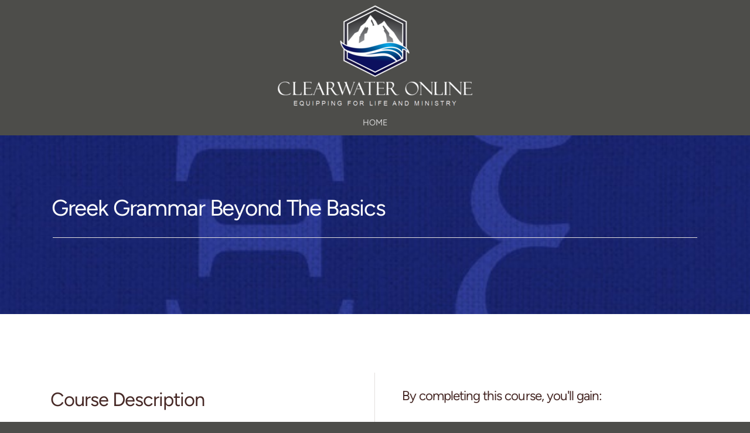

--- FILE ---
content_type: text/html
request_url: https://clearwater-online.com/languages/greek-grammar-beyond-the-basics
body_size: 25371
content:
<!DOCTYPE html>
<!-- tag: 26.0.62 | ref: bad13ae17 -->
<html>
  <head>
    <meta charset="utf-8">
    
    <title>Clearwater College Online | Greek Grammar Beyond the Basics</title>
<meta name="description" content="Greek Grammar Beyond The Basics - For Seminary Students, Pastors, And Others Seeking To Learn Biblical Greek, The Goal Of Studying Greek Grammar Is Accurate ..." />
<meta property="og:title" content="Clearwater College Online | Greek Grammar Beyond the Basics" />
<meta property="og:description" content="Greek Grammar Beyond The Basics - For Seminary Students, Pastors, And Others Seeking To Learn Biblical Greek, The Goal Of Studying Greek Grammar Is Accurate ..." />
<meta property="og:type" content="website" />
<meta property="og:url" content="https://clearwater-online.com/languages/greek-grammar-beyond-the-basics" />
<meta property="og:image" content="https://s3.amazonaws.com/media.cloversites.com/ca/cabe6fe7-36c3-4e63-932f-78b9e5c024b5/site-images/b32b0f2d-f942-4f92-b1f5-54f1b93fe06f.jpg" />
<meta name="twitter:card" content="summary_large_image" />
<meta name="twitter:title" content="Clearwater College Online | Greek Grammar Beyond the Basics" />
<meta name="twitter:description" content="Greek Grammar Beyond The Basics - For Seminary Students, Pastors, And Others Seeking To Learn Biblical Greek, The Goal Of Studying Greek Grammar Is Accurate ..." />
<meta name="twitter:image" content="https://s3.amazonaws.com/media.cloversites.com/ca/cabe6fe7-36c3-4e63-932f-78b9e5c024b5/site-images/b32b0f2d-f942-4f92-b1f5-54f1b93fe06f.jpg" />
    <meta name="viewport" content="width=device-width, initial-scale=1.0, maximum-scale=1.0, user-scalable=no" />

    <link rel="shortcut icon" type="image/x-icon" href="https://s3.amazonaws.com/media.cloversites.com/ca/cabe6fe7-36c3-4e63-932f-78b9e5c024b5/favicons/1573580912-Clearwater_College_logo.ico.ico">

    <link rel="stylesheet" media="all" href="https://cdn.cloversites.com/production/websites/application-2bcce868e9ecfb6e823536cc735d148692d206c63f81a06c7f037be829b462a9.css" data_turbolinks_track="true" debug="false" />


    <link rel="stylesheet" media="all" href="https://cdn.cloversites.com/production/websites/designs/anthem/base-701e38ced1220e5f731f88cd901bbff866baf063822ecdd08abb48b971b99a1b.css" debug="false" />

    <script src="https://cdn.cloversites.com/production/websites/application-73c579df8ac31110f0b4fce5da584fa873208a32a374563cc27afe33fca3c7fc.js" class="clover" data_turbolinks_track="true" debug="false"></script>
    <script src="https://cdn.cloversites.com/production/websites/designs/anthem/base-c86f5b193302a78c6ea6d52aba98cb9b4c87096497c69cc31e81235a605ca436.js" debug="false" data-turbolinks-track="true" class="clover"></script>


    <script>
//<![CDATA[

      var __REACT_ON_RAILS_EVENT_HANDLERS_RAN_ONCE__ = true

//]]>
</script>
    



      <link rel="stylesheet" media="screen" href="https://assets.cloversites.com/fonts/picker/proximanova/proximanovaheavy.css" class="clover" />
      <link rel="stylesheet" media="screen" href="https://assets.cloversites.com/fonts/picker/proximanova/proximanovaregular.css" class="clover" />

      <style id="color-css">:root{--subpalette1-bg:#4d4d4a;--subpalette1-accent:#65645f;--subpalette1-text:#cecdc4;--subpalette1-header:#ebe7d3;--subpalette1-link:#000;--subpalette1-btn-bg:#ebe7d3;--subpalette1-btn-text:#2a2a2a;--subpalette1-gal-btn:#2a2a2a;--subpalette1-input-border:#ebe7d3;--subpalette1-input-unselected:#ebe7d3;--subpalette1-input-selected:#ebe7d3;--subpalette1-tab-border:#ebe7d3;--subpalette1-tab-text:#ebe7d3;--subpalette1-tab-text-active:#2c3654;--subpalette1-accordion-border:#ebe7d3;--subpalette1-accordion-control:#2c3654;--subpalette2-bg:#ebe7d3;--subpalette2-accent:#d2cbb9;--subpalette2-text:#594b47;--subpalette2-header:#472926;--subpalette2-link:#2c3654;--subpalette2-btn-bg:#595940;--subpalette2-btn-text:#fff;--subpalette2-gal-btn:#fff;--subpalette2-input-border:#595940;--subpalette2-input-unselected:#595940;--subpalette2-input-selected:#595940;--subpalette2-tab-border:#472926;--subpalette2-tab-text:#472926;--subpalette2-tab-text-active:#2c3654;--subpalette2-accordion-border:#472926;--subpalette2-accordion-control:#2c3654;--subpalette3-bg:#595940;--subpalette3-accent:#72725d;--subpalette3-text:#e6e6e2;--subpalette3-header:#fff;--subpalette3-link:#07090e;--subpalette3-btn-bg:#fff;--subpalette3-btn-text:#595940;--subpalette3-gal-btn:#fff;--subpalette3-input-border:#fff;--subpalette3-input-unselected:#fff;--subpalette3-input-selected:#fff;--subpalette3-tab-border:#fff;--subpalette3-tab-text:#fff;--subpalette3-tab-text-active:#2c3654;--subpalette3-accordion-border:#fff;--subpalette3-accordion-control:#2c3654;--subpalette4-bg:#fff;--subpalette4-accent:#e3dfde;--subpalette4-text:#5c4f4d;--subpalette4-header:#472926;--subpalette4-link:#2c3654;--subpalette4-btn-bg:#595940;--subpalette4-btn-text:#fff;--subpalette4-gal-btn:#2a2a2a;--subpalette4-input-border:#595940;--subpalette4-input-unselected:#595940;--subpalette4-input-selected:#595940;--subpalette4-tab-border:#472926;--subpalette4-tab-text:#472926;--subpalette4-tab-text-active:#2c3654;--subpalette4-accordion-border:#472926;--subpalette4-accordion-control:#2c3654;--nav-subpalette-bg:#4d4d4a;--nav-subpalette-nav-bg:#4d4d4a;--nav-subpalette-sub-bg:#fff;--nav-subpalette-nav-text:#d4d4d4;--nav-subpalette-sub-text:#5d5d5d;--nav-subpalette-nav-acc:#fff;--nav-subpalette-sub-acc:#2a2a2a}.palette .site-section.header .main-navigation{background-color:#4d4d4a}.palette .site-section.header .main-navigation a{color:#d4d4d4}.palette .site-section.header .main-navigation a:focus,.palette .site-section.header .main-navigation a:hover{color:#f4f3f3}.palette .site-section.header .main-navigation li.selected a{color:#fff}.palette .site-section.header .main-navigation li.selected:after{border-top-color:#4d4d4a}.palette .site-section.header #selected-sub-navigation{background-color:#fff}.palette .site-section.header #selected-sub-navigation a{color:#5d5d5d}.palette .site-section.header #selected-sub-navigation a:focus,.palette .site-section.header #selected-sub-navigation a:hover{color:#827777}.palette .site-section.header #selected-sub-navigation li.selected a{color:#2a2a2a}.palette.mobile-nav-background #main-content.noscroll:before{background-color:#4d4d4a}.palette #mobile-nav-button-container{box-shadow:0 0 3px rgba(0,0,0,0.2)}.palette .show-mobile-nav #mobile-nav-button-container{box-shadow:none}.palette #mobile-navigation .main-navigation,.palette #mobile-nav-button-container{background-color:#4d4d4a;color:#d4d4d4}.palette #mobile-nav-button .mobile-nav-icon span{background-color:#d4d4d4}.palette #mobile-navigation:before{box-shadow:0 20px 15px -15px #4d4d4a inset}.palette #mobile-navigation:after{box-shadow:0 -20px 15px -15px #4d4d4a inset}.palette #mobile-navigation li,.palette #mobile-navigation .cover-up{background-color:#4d4d4a}.palette #mobile-navigation a{color:#d4d4d4}.palette #mobile-navigation .sub-navigation{background-color:#fff}.palette #mobile-navigation .sub-navigation li{background-color:#fff}.palette #mobile-navigation .sub-navigation a{color:#5d5d5d}.palette #mobile-navigation .sub-navigation li.selected a{color:#2a2a2a}.palette #mobile-navigation .sub-navigation .sub-nav-main:after{border-bottom-color:#d7d7d7}.palette #mobile-navigation .sub-navigation:before{border-top-color:#4d4d4a}.palette.mobile-nav-background #mobile-navigation{box-shadow:0 0 0 1000px #4d4d4a}.palette .site-section.subpalette1{background-color:#4d4d4a;color:#cecdc4}.palette .site-section.subpalette1 .bg-helper .bg-opacity{background-color:#4d4d4a}.palette .site-section.subpalette1.bg-fade.bg-fade-down .bg-helper:after{background-color:transparent;background-image:-webkit-linear-gradient(top, rgba(77,77,74,0) 3%,#4d4d4a 97%);background-image:linear-gradient(to bottom, rgba(77,77,74,0) 3%,#4d4d4a 97%)}.palette .site-section.subpalette1.bg-fade.bg-fade-up .bg-helper:after{background-color:transparent;background-image:-webkit-linear-gradient(top, #4d4d4a 3%,rgba(77,77,74,0) 97%);background-image:linear-gradient(to bottom, #4d4d4a 3%,rgba(77,77,74,0) 97%)}.palette .site-section.subpalette1.bg-fade.bg-fade-right .bg-helper:after{background-color:transparent;background-image:-webkit-linear-gradient(top, rgba(77,77,74,0) 3%,#4d4d4a 97%);background-image:linear-gradient(to right, rgba(77,77,74,0) 3%,#4d4d4a 97%)}.palette .site-section.subpalette1.bg-fade.bg-fade-left .bg-helper:after{background-color:transparent;background-image:-webkit-linear-gradient(top, #4d4d4a 3%,rgba(77,77,74,0) 97%);background-image:linear-gradient(to right, #4d4d4a 3%,rgba(77,77,74,0) 97%)}.palette .site-section.subpalette1 .photo-content{border-color:#65645f}.palette .site-section.subpalette1.grid-layout .list-item{border-color:#ebe7d3}.palette .site-section.subpalette1.list-layout .list-item{border-color:#65645f}.palette .site-section.subpalette1 hr{background-color:#65645f}.palette .site-section.subpalette1 header{color:#ebe7d3;border-bottom-color:#65645f}.palette .site-section.subpalette1 .group{border-color:#65645f}.palette .site-section.subpalette1 a{color:#000}.palette .site-section.subpalette1 a:focus,.palette .site-section.subpalette1 a:hover{color:#000}.palette .site-section.subpalette1 .slick button:before{color:#2a2a2a}.palette .site-section.subpalette1.list.grid-layout .list-item .text-content{color:#FFF}.palette .site-section.subpalette1 #clover-icon{fill:#cecdc4}.palette .site-section.subpalette1 .sites-button{background-color:#ebe7d3;color:#2a2a2a}.palette .site-section.subpalette1 .sites-button:focus:not(:disabled),.palette .site-section.subpalette1 .sites-button:hover:not(:disabled){background:#fff;color:#4a4a4a}.palette .site-section.subpalette1 a:focus .sites-button,.palette .site-section.subpalette1 a:hover .sites-button{background:#fff;color:#4a4a4a}.palette .site-section.subpalette1.media .media-attachment-popup{background-color:#3b3b2b;box-shadow:0 0 50px rgba(0,0,0,0.1)}.palette .site-section.subpalette1.media .media-attachment-popup:before{border-top-color:#3b3b2b}.palette .site-section.subpalette1.media .media-attachment-popup li{border-color:#d4d4c4}.palette .site-section.subpalette1.media .media-attachment-popup a{color:#e6e6e2}.palette .site-section.subpalette1.media .media-attachment-popup a:focus,.palette .site-section.subpalette1.media .media-attachment-popup a:hover{color:#fff}.palette .site-section.subpalette1.media .plyr--audio .plyr__controls,.palette .site-section.subpalette1.media .plyr--audio .plyr__control{background-color:#595940;color:#e6e6e2}.palette .site-section.subpalette1.media .plyr--audio .plyr__menu__container{background-color:#595940}.palette .site-section.subpalette1.media .plyr--audio .plyr__menu__container::after{border-top-color:rgba(89,89,64,0.9)}.palette .site-section.subpalette1.media .plyr--audio .plyr__menu__container .plyr__control--forward::after{border-left-color:rgba(230,230,226,0.8)}.palette .site-section.subpalette1.media .media-player{background-color:#595940;color:#e6e6e2;box-shadow:0 0 50px rgba(0,0,0,0.04)}.palette .site-section.subpalette1.media .media-player header{color:#e6e6e2}.palette .site-section.subpalette1.media .media-footer{border-top-color:rgba(230,230,226,0.2)}.palette .site-section.subpalette1.media .media-header div.text-content,.palette .site-section.subpalette1.media .media-footer button,.palette .site-section.subpalette1.media .media-footer .download-button{color:#e6e6e2}.palette .site-section.subpalette1.media .media-header div.text-content:focus,.palette .site-section.subpalette1.media .media-header div.text-content:hover,.palette .site-section.subpalette1.media .media-footer button:focus,.palette .site-section.subpalette1.media .media-footer button:hover,.palette .site-section.subpalette1.media .media-footer .download-button:focus,.palette .site-section.subpalette1.media .media-footer .download-button:hover{color:#fff}.palette .site-section.subpalette1.media .media-description{color:rgba(230,230,226,0.6)}.palette .site-section.subpalette1.media .media-card{box-shadow:0 0 30px rgba(0,0,0,0.03)}.palette .site-section.subpalette1.media .media-card.selected:before,.palette .site-section.subpalette1.media .media-card.selected .card-image:before{box-shadow:0 0 0 2px #ebe7d3}@media (min-width: 768px){.palette .site-section.subpalette1.media .media-card header{color:#e6e6e2}.palette .site-section.subpalette1.media .media-card.selected:before,.palette .site-section.subpalette1.media .media-card.selected .card-image:before{box-shadow:0 0 0 2px #e6e6e2}.palette .site-section.subpalette1.media .media-card .card-image,.palette .site-section.subpalette1.media .media-card .card-body{background-color:#595940;color:#e6e6e2}}.palette .site-section.subpalette1.media .media-grid li,.palette .site-section.subpalette1.media .media-list li{border-color:rgba(230,230,226,0.1)}.palette .site-section.subpalette1.media .media-list-container .card-body{background-color:transparent}.palette .site-section.subpalette1 a.event-info-container{color:inherit}.palette .site-section.subpalette1 .event-gallery-item .event-info-image{box-shadow:0 1px 5px rgba(206,205,196,0.5)}.palette .site-section.subpalette1 .event-tile-item{box-shadow:0 1px 5px rgba(206,205,196,0.5);background-color:#2a2a2a}.palette .site-section.subpalette1 .fc-body{box-shadow:0 1px 5px rgba(206,205,196,0.5)}.palette .site-section.subpalette1 .fc-body .fc-day{border-color:#cecdc4}.palette .site-section.subpalette1 a.fc-day-grid-event{background-color:transparent;border-color:transparent;color:#cecdc4}.palette .site-section.subpalette1 a.fc-day-grid-event.fc-not-end,.palette .site-section.subpalette1 a.fc-day-grid-event.fc-not-start,.palette .site-section.subpalette1 a.fc-day-grid-event.event-calendar-day-event-long{background-color:#cecdc4;color:#2a2a2a}.palette .site-section.subpalette1 .event-calendar-list-back{color:#000}.palette .site-section.subpalette1 .event-calendar-list-back:focus,.palette .site-section.subpalette1 .event-calendar-list-back:hover{color:#000}@media all and (max-width: 768px){.palette .site-section.subpalette1 .fc-day-number.fc-has-events{background-color:#cecdc4;color:#2a2a2a}.palette .site-section.subpalette1 .event-list-item{background-color:#2a2a2a;box-shadow:0 1px 5px rgba(206,205,196,0.5)}}.palette .site-section.subpalette1.event-details .main-event-thumbnail{box-shadow:0 20px 40px 10px rgba(206,205,196,0.1),0 26px 50px 0 rgba(206,205,196,0.24)}.palette .site-section.subpalette1.event-details .calendar-location svg path{stroke:#cecdc4}.palette .site-section.subpalette1.event-details .calendar-location svg path+path{stroke:#ebe7d3}.palette .site-section.subpalette1.event-details .calendar-location svg circle{stroke:#ebe7d3}.palette .site-section.subpalette1.livestream .next_live_stream_title,.palette .site-section.subpalette1.livestream .live_stream_title,.palette .site-section.subpalette1.livestream .desc div{color:#cecdc4 !important}.palette .site-section.subpalette1.form .section-header i{color:#000;transition:color .2s}.palette .site-section.subpalette1.form .section-header i:focus,.palette .site-section.subpalette1.form .section-header i:hover{color:#000}.palette .site-section.subpalette1.form .modal .modal-dialog .modal-dialog,.palette .site-section.subpalette1.form .modal-backdrop{background-color:#4d4d4a}.palette .site-section.subpalette1.form .modal .modal-dialog{color:#cecdc4}.palette .site-section.subpalette1.form .nav-tabs>li>a{color:inherit}.palette .site-section.subpalette1.form .nav-tabs>li>a:focus,.palette .site-section.subpalette1.form .nav-tabs>li>a:hover{color:inherit}.palette .site-section.subpalette1.form .nav-tabs>li:not(.active)>a{opacity:.5}.palette .site-section.subpalette1.form .nav-tabs>li.active>a{border-bottom-color:#65645f}.palette .site-section.subpalette1.form .form-tabs .no-active-tab .nav-tabs>li.active>a{opacity:.5;border-bottom-color:transparent}.palette .site-section.subpalette1.form .intl-tel-input .country-list{color:#525252}.palette .site-section.subpalette1.form .draggable-file-upload button{color:#000}.palette .site-section.subpalette1.form .draggable-file-upload button:focus,.palette .site-section.subpalette1.form .draggable-file-upload button:hover{color:#000}.palette .site-section.subpalette1.form .file-progress-bar{background-color:rgba(206,205,196,0.25)}.palette .site-section.subpalette1.form .file-progress{background-color:#000}.palette .site-section.subpalette1.form .modal .modal-dialog .modal-btn:not(.sites-button),.palette .site-section.subpalette1.form .login-actions .btn:not(.sites-button),.palette .site-section.subpalette1.form .btn.mb-action:not(.sites-button),.palette .site-section.subpalette1.form .btn-action .btn:not(.sites-button),.palette .site-section.subpalette1.form .clear-selection{color:#000}.palette .site-section.subpalette1.form .modal .modal-dialog .modal-btn:not(.sites-button):focus,.palette .site-section.subpalette1.form .modal .modal-dialog .modal-btn:not(.sites-button):hover,.palette .site-section.subpalette1.form .login-actions .btn:not(.sites-button):focus,.palette .site-section.subpalette1.form .login-actions .btn:not(.sites-button):hover,.palette .site-section.subpalette1.form .btn.mb-action:not(.sites-button):focus,.palette .site-section.subpalette1.form .btn.mb-action:not(.sites-button):hover,.palette .site-section.subpalette1.form .btn-action .btn:not(.sites-button):focus,.palette .site-section.subpalette1.form .btn-action .btn:not(.sites-button):hover,.palette .site-section.subpalette1.form .clear-selection:focus,.palette .site-section.subpalette1.form .clear-selection:hover{color:#000}.palette .site-section.subpalette1.form .signup-slot-categories>span.active,.palette .site-section.subpalette1.form .signup-slot-categories .category-selected .more-categories{border-bottom-color:#65645f}.palette .site-section.subpalette1.form .recurring-selector{border-bottom-color:rgba(235,231,211,0.5)}.palette .site-section.subpalette1.form .recurring-selector>span.active{border-bottom-color:#65645f}.palette .site-section.subpalette1.form .formbuilder-step .step-index,.palette .site-section.subpalette1.form .formbuilder-step .bottom-vertical-line{background-color:#8e8d87}.palette .site-section.subpalette1.form .formbuilder-step .step-index,.palette .site-section.subpalette1.form .step-dropdown-header .step-index{color:#4d4d4a}.palette .site-section.subpalette1.form .panel-group .panel-heading .panel-title>a{background-color:#ebe7d3;color:#2a2a2a}.palette .site-section.subpalette1.form .card-header{background-color:#ebe7d3;color:#2a2a2a}.palette .site-section.subpalette1.form .installments-table .table-header{border-bottom:1px solid #ebe7d3}.palette .site-section.subpalette1.form .installments-table .table-row .dropdown-toggle{color:inherit}.palette .site-section.subpalette1.form .installments-table .table-row .dropdown>button:focus,.palette .site-section.subpalette1.form .installments-table .table-row .dropdown>button:hover,.palette .site-section.subpalette1.form .installments-table .table-row .dropdown.show>button{background-color:rgba(206,205,196,0.25)}.palette .site-section.subpalette1.form .k-pager-numbers .k-state-selected{background-color:#000;color:#4d4d4a}.palette .site-section.subpalette1.form .recurring-selector>span.active{border-bottom-color:#ebe7d3}.palette .site-section.subpalette1.form .formbuilder-step.active .step-index,.palette .site-section.subpalette1.form .step-dropdown-header .step-index{background-color:#ebe7d3}.palette .site-section.subpalette1.form .login-dropdown .dropdown-toggle.btn{background-color:#ebe7d3;color:#2a2a2a}.palette .site-section.subpalette1 .sites-PrayerList__PostDate{opacity:.6}.palette .site-section.subpalette1 .sites-PrayerList__ContactInfoButton{color:currentColor}.palette .site-section.subpalette1 .sites-PrayerList__ContactInfoButton svg{fill:currentColor}.palette .site-section.subpalette1 .sites-PrayerList__Acknowledge svg{fill:#cecdc4}.palette .site-section.subpalette1.tabs .tab-title{border-color:#ebe7d3;color:#ebe7d3}.palette .site-section.subpalette1.tabs .tab-title::after{border-top-color:#ebe7d3}.palette .site-section.subpalette1.tabs .tab-title[aria-selected="true"]{color:#2c3654}.palette .site-section.subpalette1.accordion .accordion-container>ul>li{border-color:#ebe7d3}.palette .site-section.subpalette1.accordion .accordion-title{color:inherit}.palette .site-section.subpalette1.accordion .accordion-title::after{color:#2c3654}.palette .site-section.subpalette1 .search-select .input-group-btn button{color:inherit}.palette .site-section.subpalette1 .checkbox>.control-label{color:inherit !important;opacity:1 !important}.palette .site-section.subpalette1 .digital-signature-field .click-to-sign,.palette .site-section.subpalette1 .digital-signature-field .sign-style-clicked,.palette .site-section.subpalette1 .digital-signature-field .sigCanvas{border-color:#000;background-color:#fff;color:#000}.palette .site-section.subpalette1 .digital-signature-field .overlay-canvas .fms-pagination-arrow-right,.palette .site-section.subpalette1 .digital-signature-field .overlay-canvas .fms-plus,.palette .site-section.subpalette1 .digital-signature-field .overlay-canvas .fms-cancel{color:#000}.palette .site-section.subpalette1 .iti__arrow{border-top-color:inherit;border-bottom-color:inherit}.palette .site-section.subpalette1 .iti__country-name{color:#525252}.palette .site-section.subpalette1 .has-error .legend,.palette .site-section.subpalette1 .has-error.form-group .control-label,.palette .site-section.subpalette1 .has-error.sites-PrayerForm__SubmissionMessage{color:#fd5b63}.palette .site-section.subpalette1 .has-error.form-group .form-help,.palette .site-section.subpalette1 .has-error.form-group .helper,.palette .site-section.subpalette1 .has-error.checkbox .form-help,.palette .site-section.subpalette1 .has-error.checkbox .helper,.palette .site-section.subpalette1 .has-error.radio .form-help,.palette .site-section.subpalette1 .has-error.radio .helper{color:#fd5b63}.palette .site-section.subpalette1 .pop-over .pop-over-container{background-color:#4d4d4a;color:#cecdc4}.palette .site-section.subpalette1 .pop-over .pop-over-container .filter-option{transition:color 0.2s, background-color 0.2s}.palette .site-section.subpalette1 .pop-over .pop-over-container .filter-option:hover{background-color:rgba(235,231,211,0.25)}.palette .site-section.subpalette1 .form-group .dropdown-menu,.palette .site-section.subpalette1 .login-details .dropdown-menu{background-color:#4d4d4a}.palette .site-section.subpalette1 .form-group .dropdown-menu>li>a,.palette .site-section.subpalette1 .form-group .dropdown-menu>li>a:focus,.palette .site-section.subpalette1 .form-group .dropdown-menu>li>a:hover,.palette .site-section.subpalette1 .login-details .dropdown-menu>li>a,.palette .site-section.subpalette1 .login-details .dropdown-menu>li>a:focus,.palette .site-section.subpalette1 .login-details .dropdown-menu>li>a:hover{color:#cecdc4}.palette .site-section.subpalette1 .form-group .dropdown-menu>li>a:focus,.palette .site-section.subpalette1 .form-group .dropdown-menu>li>a:hover,.palette .site-section.subpalette1 .login-details .dropdown-menu>li>a:focus,.palette .site-section.subpalette1 .login-details .dropdown-menu>li>a:hover{background-color:rgba(235,231,211,0.25)}.palette .site-section.subpalette1 .form-group .ui-select-choices,.palette .site-section.subpalette1 .login-details .ui-select-choices{background-color:#4d4d4a}.palette .site-section.subpalette1 .form-group .ui-select-choices-row,.palette .site-section.subpalette1 .form-group .ui-select-choices-row:focus,.palette .site-section.subpalette1 .form-group .ui-select-choices-row:hover,.palette .site-section.subpalette1 .login-details .ui-select-choices-row,.palette .site-section.subpalette1 .login-details .ui-select-choices-row:focus,.palette .site-section.subpalette1 .login-details .ui-select-choices-row:hover{color:#cecdc4}.palette .site-section.subpalette1 .form-group .ui-select-choices-row:focus,.palette .site-section.subpalette1 .form-group .ui-select-choices-row:hover,.palette .site-section.subpalette1 .login-details .ui-select-choices-row:focus,.palette .site-section.subpalette1 .login-details .ui-select-choices-row:hover{background-color:rgba(235,231,211,0.25)}.palette .site-section.subpalette1 .form-group .ui-select-choices-row.active,.palette .site-section.subpalette1 .login-details .ui-select-choices-row.active{color:#4d4d4a;background-color:#ebe7d3}.palette .site-section.subpalette1 .ss__menu,.palette .site-section.subpalette1 .slot-category-dropdown{background-color:#4d4d4a}.palette .site-section.subpalette1 .ss__option--is-focused,.palette .site-section.subpalette1 .slot-category-dropdown>span:hover{background-color:rgba(235,231,211,0.25)}.palette .site-section.subpalette1 .ss__option--is-selected,.palette .site-section.subpalette1 .slot-category-dropdown>span.active{color:#4d4d4a;background-color:#ebe7d3}.palette .site-section.subpalette1 .checkbox .helper,.palette .site-section.subpalette1 .radio .helper{border-color:currentColor}.palette .site-section.subpalette1 .checkbox label:hover .helper,.palette .site-section.subpalette1 .checkbox input:checked ~ .helper,.palette .site-section.subpalette1 .radio label:hover .helper,.palette .site-section.subpalette1 .radio input:checked ~ .helper{border-color:#ebe7d3}.palette .site-section.subpalette1 .checkbox .helper::before{color:#ebe7d3}.palette .site-section.subpalette1 .radio .helper::before{background-color:#ebe7d3}.palette .site-section.subpalette1 .sites-input,.palette .site-section.subpalette1 .sites-input-group-addon{color:#ebe7d3}.palette .site-section.subpalette1 .sites-input{border-color:#ebe7d3}.palette .site-section.subpalette1 .sites-input::placeholder{color:rgba(235,231,211,0.5)}.palette .site-section.subpalette1 .radio-btn{border-color:#ebe7d3}.palette .site-section.subpalette1 .radio-btn .input-group-radio,.palette .site-section.subpalette1 .radio-btn .item-amount{background-color:#ebe7d3;color:#4d4d4a}.palette .site-section.subpalette1 .radio-btn .item-amount.user-amount .form-control{border-color:#4d4d4a;color:#4d4d4a}.palette .site-section.subpalette1 .radio-btn.item-selected{border-color:#ebe7d3}.palette .site-section.subpalette1 .radio-btn.item-selected .input-group-radio,.palette .site-section.subpalette1 .radio-btn.item-selected .item-amount{background-color:#ebe7d3;color:#4d4d4a}.palette .site-section.subpalette1 .radio-btn.item-selected .item-amount.user-amount .form-control{border-color:#4d4d4a;color:#4d4d4a}.palette .site-section.subpalette1 .slots .slot{background-color:#ebe7d3;border-color:#ebe7d3;color:#4d4d4a}.palette .site-section.subpalette1 .slots .slot.active{background-color:#ebe7d3;border-color:#ebe7d3;color:#4d4d4a}.palette .site-section.subpalette1 .setup-partial-payment .partial-type-picker{border-color:#ebe7d3}.palette .site-section.subpalette1 .setup-partial-payment .partial-type-picker span{color:#cecdc4}.palette .site-section.subpalette1 .setup-partial-payment .partial-type-picker span.active{background-color:#ebe7d3;color:#4d4d4a}.palette .site-section.subpalette1 .payment-methods .choose-payment-method .payment-method .btn{border-color:rgba(235,231,211,0.25);color:#cecdc4}.palette .site-section.subpalette1 .payment-methods .choose-payment-method .payment-method .btn.active{border-color:#ebe7d3}.palette .site-section.subpalette1 .form-group .control-label,.palette .site-section.subpalette1 .form-group input:not([type="radio"]):not([type="checkbox"]),.palette .site-section.subpalette1 .form-group textarea,.palette .site-section.subpalette1 .form-group select,.palette .site-section.subpalette1 .form-group .checkbox .helper,.palette .site-section.subpalette1 .form-group .radio .helper{color:#ebe7d3;opacity:0.4}.palette .site-section.subpalette1 .form-group .radio label.control-label{color:#cecdc4;opacity:1}.palette .site-section.subpalette1 .form-group input::-webkit-input-placeholder{color:#ebe7d3;opacity:0.8}.palette .site-section.subpalette1 .form-group input::-moz-placeholder{color:#ebe7d3;opacity:0.8}.palette .site-section.subpalette1 .form-group input:-moz-placeholder{color:#ebe7d3;opacity:0.8}.palette .site-section.subpalette1 .form-group input:-ms-input-placeholder{color:#ebe7d3;opacity:0.8}.palette .site-section.subpalette1 .form-group .form-control{border-bottom:1px solid #ebe7d3}.palette .site-section.subpalette1 .form-group .dropdown-toggle,.palette .site-section.subpalette1 .form-group .ui-select-toggle,.palette .site-section.subpalette1 .form-group .ss__control{color:inherit;border-bottom:1px solid rgba(235,231,211,0.4)}.palette .site-section.subpalette1 .radio-btn,.palette .site-section.subpalette1 .slots .slot{opacity:.4}.palette .site-section.subpalette1 .radio-btn.item-selected,.palette .site-section.subpalette1 .slots .slot.active{opacity:1}.palette .site-section.subpalette1 .has-error .form-control,.palette .site-section.subpalette1 .has-error .dropdown-toggle{border-bottom-color:#fd5b63}.palette .site-section.subpalette1 .pagination a{color:#cecdc4}.palette .site-section.subpalette1 .pagination a:before,.palette .site-section.subpalette1 .pagination a:after{border-color:#cecdc4}.palette .site-alerts.subpalette1 .site-alert{background-color:#65645f;color:#fff}.palette .site-alerts.subpalette1 .site-alert .site-alert-dismiss{color:#fff}.palette .site-alerts.subpalette1 .sites-button{background-color:#ebe7d3;color:#2a2a2a}.palette .site-alerts.subpalette1 .sites-button:focus:not(:disabled),.palette .site-alerts.subpalette1 .sites-button:hover:not(:disabled){background:#fff;color:#4a4a4a}.palette .site-alerts.subpalette1 a:focus .sites-button,.palette .site-alerts.subpalette1 a:hover .sites-button{background:#fff;color:#4a4a4a}.palette .site-section.subpalette2{background-color:#ebe7d3;color:#594b47}.palette .site-section.subpalette2 .bg-helper .bg-opacity{background-color:#ebe7d3}.palette .site-section.subpalette2.bg-fade.bg-fade-down .bg-helper:after{background-color:transparent;background-image:-webkit-linear-gradient(top, rgba(235,231,211,0) 3%,#ebe7d3 97%);background-image:linear-gradient(to bottom, rgba(235,231,211,0) 3%,#ebe7d3 97%)}.palette .site-section.subpalette2.bg-fade.bg-fade-up .bg-helper:after{background-color:transparent;background-image:-webkit-linear-gradient(top, #ebe7d3 3%,rgba(235,231,211,0) 97%);background-image:linear-gradient(to bottom, #ebe7d3 3%,rgba(235,231,211,0) 97%)}.palette .site-section.subpalette2.bg-fade.bg-fade-right .bg-helper:after{background-color:transparent;background-image:-webkit-linear-gradient(top, rgba(235,231,211,0) 3%,#ebe7d3 97%);background-image:linear-gradient(to right, rgba(235,231,211,0) 3%,#ebe7d3 97%)}.palette .site-section.subpalette2.bg-fade.bg-fade-left .bg-helper:after{background-color:transparent;background-image:-webkit-linear-gradient(top, #ebe7d3 3%,rgba(235,231,211,0) 97%);background-image:linear-gradient(to right, #ebe7d3 3%,rgba(235,231,211,0) 97%)}.palette .site-section.subpalette2 .photo-content{border-color:#d2cbb9}.palette .site-section.subpalette2.grid-layout .list-item{border-color:#472926}.palette .site-section.subpalette2.list-layout .list-item{border-color:#d2cbb9}.palette .site-section.subpalette2 hr{background-color:#d2cbb9}.palette .site-section.subpalette2 header{color:#472926;border-bottom-color:#d2cbb9}.palette .site-section.subpalette2 .group{border-color:#d2cbb9}.palette .site-section.subpalette2 a{color:#2c3654}.palette .site-section.subpalette2 a:focus,.palette .site-section.subpalette2 a:hover{color:#3e4f82}.palette .site-section.subpalette2 .slick button:before{color:#fff}.palette .site-section.subpalette2.list.grid-layout .list-item .text-content{color:#FFF}.palette .site-section.subpalette2 #clover-icon{fill:#594b47}.palette .site-section.subpalette2 .sites-button{background-color:#595940;color:#fff}.palette .site-section.subpalette2 .sites-button:focus:not(:disabled),.palette .site-section.subpalette2 .sites-button:hover:not(:disabled){background:#7e7e5b;color:#fff}.palette .site-section.subpalette2 a:focus .sites-button,.palette .site-section.subpalette2 a:hover .sites-button{background:#7e7e5b;color:#fff}.palette .site-section.subpalette2.media .media-attachment-popup{background-color:#e6e6e6;box-shadow:0 0 50px rgba(0,0,0,0.1)}.palette .site-section.subpalette2.media .media-attachment-popup:before{border-top-color:#e6e6e6}.palette .site-section.subpalette2.media .media-attachment-popup li{border-color:#fff}.palette .site-section.subpalette2.media .media-attachment-popup a{color:#5c4f4d}.palette .site-section.subpalette2.media .media-attachment-popup a:focus,.palette .site-section.subpalette2.media .media-attachment-popup a:hover{color:#867370}.palette .site-section.subpalette2.media .plyr--audio .plyr__controls,.palette .site-section.subpalette2.media .plyr--audio .plyr__control{background-color:#fff;color:#5c4f4d}.palette .site-section.subpalette2.media .plyr--audio .plyr__menu__container{background-color:#fff}.palette .site-section.subpalette2.media .plyr--audio .plyr__menu__container::after{border-top-color:rgba(255,255,255,0.9)}.palette .site-section.subpalette2.media .plyr--audio .plyr__menu__container .plyr__control--forward::after{border-left-color:rgba(92,79,77,0.8)}.palette .site-section.subpalette2.media .media-player{background-color:#fff;color:#5c4f4d;box-shadow:0 0 50px rgba(0,0,0,0.04)}.palette .site-section.subpalette2.media .media-player header{color:#5c4f4d}.palette .site-section.subpalette2.media .media-footer{border-top-color:rgba(92,79,77,0.2)}.palette .site-section.subpalette2.media .media-header div.text-content,.palette .site-section.subpalette2.media .media-footer button,.palette .site-section.subpalette2.media .media-footer .download-button{color:#5c4f4d}.palette .site-section.subpalette2.media .media-header div.text-content:focus,.palette .site-section.subpalette2.media .media-header div.text-content:hover,.palette .site-section.subpalette2.media .media-footer button:focus,.palette .site-section.subpalette2.media .media-footer button:hover,.palette .site-section.subpalette2.media .media-footer .download-button:focus,.palette .site-section.subpalette2.media .media-footer .download-button:hover{color:#867370}.palette .site-section.subpalette2.media .media-description{color:rgba(92,79,77,0.6)}.palette .site-section.subpalette2.media .media-card{box-shadow:0 0 30px rgba(0,0,0,0.03)}.palette .site-section.subpalette2.media .media-card.selected:before,.palette .site-section.subpalette2.media .media-card.selected .card-image:before{box-shadow:0 0 0 2px #472926}@media (min-width: 768px){.palette .site-section.subpalette2.media .media-card header{color:#5c4f4d}.palette .site-section.subpalette2.media .media-card.selected:before,.palette .site-section.subpalette2.media .media-card.selected .card-image:before{box-shadow:0 0 0 2px #5c4f4d}.palette .site-section.subpalette2.media .media-card .card-image,.palette .site-section.subpalette2.media .media-card .card-body{background-color:#fff;color:#5c4f4d}}.palette .site-section.subpalette2.media .media-grid li,.palette .site-section.subpalette2.media .media-list li{border-color:rgba(92,79,77,0.1)}.palette .site-section.subpalette2.media .media-list-container .card-body{background-color:transparent}.palette .site-section.subpalette2 a.event-info-container{color:inherit}.palette .site-section.subpalette2 .event-gallery-item .event-info-image{box-shadow:0 1px 5px rgba(89,75,71,0.5)}.palette .site-section.subpalette2 .event-tile-item{box-shadow:0 1px 5px rgba(89,75,71,0.5);background-color:#fff}.palette .site-section.subpalette2 .fc-body{box-shadow:0 1px 5px rgba(89,75,71,0.5)}.palette .site-section.subpalette2 .fc-body .fc-day{border-color:#594b47}.palette .site-section.subpalette2 a.fc-day-grid-event{background-color:transparent;border-color:transparent;color:#594b47}.palette .site-section.subpalette2 a.fc-day-grid-event.fc-not-end,.palette .site-section.subpalette2 a.fc-day-grid-event.fc-not-start,.palette .site-section.subpalette2 a.fc-day-grid-event.event-calendar-day-event-long{background-color:#594b47;color:#fff}.palette .site-section.subpalette2 .event-calendar-list-back{color:#2c3654}.palette .site-section.subpalette2 .event-calendar-list-back:focus,.palette .site-section.subpalette2 .event-calendar-list-back:hover{color:#3e4f82}@media all and (max-width: 768px){.palette .site-section.subpalette2 .fc-day-number.fc-has-events{background-color:#594b47;color:#fff}.palette .site-section.subpalette2 .event-list-item{background-color:#fff;box-shadow:0 1px 5px rgba(89,75,71,0.5)}}.palette .site-section.subpalette2.event-details .main-event-thumbnail{box-shadow:0 20px 40px 10px rgba(89,75,71,0.1),0 26px 50px 0 rgba(89,75,71,0.24)}.palette .site-section.subpalette2.event-details .calendar-location svg path{stroke:#594b47}.palette .site-section.subpalette2.event-details .calendar-location svg path+path{stroke:#595940}.palette .site-section.subpalette2.event-details .calendar-location svg circle{stroke:#595940}.palette .site-section.subpalette2.livestream .next_live_stream_title,.palette .site-section.subpalette2.livestream .live_stream_title,.palette .site-section.subpalette2.livestream .desc div{color:#594b47 !important}.palette .site-section.subpalette2.form .section-header i{color:#2c3654;transition:color .2s}.palette .site-section.subpalette2.form .section-header i:focus,.palette .site-section.subpalette2.form .section-header i:hover{color:#3e4f82}.palette .site-section.subpalette2.form .modal .modal-dialog .modal-dialog,.palette .site-section.subpalette2.form .modal-backdrop{background-color:#ebe7d3}.palette .site-section.subpalette2.form .modal .modal-dialog{color:#594b47}.palette .site-section.subpalette2.form .nav-tabs>li>a{color:inherit}.palette .site-section.subpalette2.form .nav-tabs>li>a:focus,.palette .site-section.subpalette2.form .nav-tabs>li>a:hover{color:inherit}.palette .site-section.subpalette2.form .nav-tabs>li:not(.active)>a{opacity:.5}.palette .site-section.subpalette2.form .nav-tabs>li.active>a{border-bottom-color:#d2cbb9}.palette .site-section.subpalette2.form .form-tabs .no-active-tab .nav-tabs>li.active>a{opacity:.5;border-bottom-color:transparent}.palette .site-section.subpalette2.form .intl-tel-input .country-list{color:#525252}.palette .site-section.subpalette2.form .draggable-file-upload button{color:#2c3654}.palette .site-section.subpalette2.form .draggable-file-upload button:focus,.palette .site-section.subpalette2.form .draggable-file-upload button:hover{color:#3e4f82}.palette .site-section.subpalette2.form .file-progress-bar{background-color:rgba(89,75,71,0.25)}.palette .site-section.subpalette2.form .file-progress{background-color:#2c3654}.palette .site-section.subpalette2.form .modal .modal-dialog .modal-btn:not(.sites-button),.palette .site-section.subpalette2.form .login-actions .btn:not(.sites-button),.palette .site-section.subpalette2.form .btn.mb-action:not(.sites-button),.palette .site-section.subpalette2.form .btn-action .btn:not(.sites-button),.palette .site-section.subpalette2.form .clear-selection{color:#2c3654}.palette .site-section.subpalette2.form .modal .modal-dialog .modal-btn:not(.sites-button):focus,.palette .site-section.subpalette2.form .modal .modal-dialog .modal-btn:not(.sites-button):hover,.palette .site-section.subpalette2.form .login-actions .btn:not(.sites-button):focus,.palette .site-section.subpalette2.form .login-actions .btn:not(.sites-button):hover,.palette .site-section.subpalette2.form .btn.mb-action:not(.sites-button):focus,.palette .site-section.subpalette2.form .btn.mb-action:not(.sites-button):hover,.palette .site-section.subpalette2.form .btn-action .btn:not(.sites-button):focus,.palette .site-section.subpalette2.form .btn-action .btn:not(.sites-button):hover,.palette .site-section.subpalette2.form .clear-selection:focus,.palette .site-section.subpalette2.form .clear-selection:hover{color:#3e4f82}.palette .site-section.subpalette2.form .signup-slot-categories>span.active,.palette .site-section.subpalette2.form .signup-slot-categories .category-selected .more-categories{border-bottom-color:#d2cbb9}.palette .site-section.subpalette2.form .recurring-selector{border-bottom-color:rgba(89,89,64,0.5)}.palette .site-section.subpalette2.form .recurring-selector>span.active{border-bottom-color:#d2cbb9}.palette .site-section.subpalette2.form .formbuilder-step .step-index,.palette .site-section.subpalette2.form .formbuilder-step .bottom-vertical-line{background-color:#a2998d}.palette .site-section.subpalette2.form .formbuilder-step .step-index,.palette .site-section.subpalette2.form .step-dropdown-header .step-index{color:#ebe7d3}.palette .site-section.subpalette2.form .panel-group .panel-heading .panel-title>a{background-color:#595940;color:#fff}.palette .site-section.subpalette2.form .card-header{background-color:#595940;color:#fff}.palette .site-section.subpalette2.form .installments-table .table-header{border-bottom:1px solid #595940}.palette .site-section.subpalette2.form .installments-table .table-row .dropdown-toggle{color:inherit}.palette .site-section.subpalette2.form .installments-table .table-row .dropdown>button:focus,.palette .site-section.subpalette2.form .installments-table .table-row .dropdown>button:hover,.palette .site-section.subpalette2.form .installments-table .table-row .dropdown.show>button{background-color:rgba(89,75,71,0.25)}.palette .site-section.subpalette2.form .k-pager-numbers .k-state-selected{background-color:#2c3654;color:#ebe7d3}.palette .site-section.subpalette2.form .recurring-selector>span.active{border-bottom-color:#595940}.palette .site-section.subpalette2.form .formbuilder-step.active .step-index,.palette .site-section.subpalette2.form .step-dropdown-header .step-index{background-color:#595940}.palette .site-section.subpalette2.form .login-dropdown .dropdown-toggle.btn{background-color:#595940;color:#fff}.palette .site-section.subpalette2 .sites-PrayerList__PostDate{opacity:.6}.palette .site-section.subpalette2 .sites-PrayerList__ContactInfoButton{color:currentColor}.palette .site-section.subpalette2 .sites-PrayerList__ContactInfoButton svg{fill:currentColor}.palette .site-section.subpalette2 .sites-PrayerList__Acknowledge svg{fill:#594b47}.palette .site-section.subpalette2.tabs .tab-title{border-color:#472926;color:#472926}.palette .site-section.subpalette2.tabs .tab-title::after{border-top-color:#472926}.palette .site-section.subpalette2.tabs .tab-title[aria-selected="true"]{color:#2c3654}.palette .site-section.subpalette2.accordion .accordion-container>ul>li{border-color:#472926}.palette .site-section.subpalette2.accordion .accordion-title{color:inherit}.palette .site-section.subpalette2.accordion .accordion-title::after{color:#2c3654}.palette .site-section.subpalette2 .search-select .input-group-btn button{color:inherit}.palette .site-section.subpalette2 .checkbox>.control-label{color:inherit !important;opacity:1 !important}.palette .site-section.subpalette2 .digital-signature-field .click-to-sign,.palette .site-section.subpalette2 .digital-signature-field .sign-style-clicked,.palette .site-section.subpalette2 .digital-signature-field .sigCanvas{border-color:#000;background-color:#fff;color:#000}.palette .site-section.subpalette2 .digital-signature-field .overlay-canvas .fms-pagination-arrow-right,.palette .site-section.subpalette2 .digital-signature-field .overlay-canvas .fms-plus,.palette .site-section.subpalette2 .digital-signature-field .overlay-canvas .fms-cancel{color:#000}.palette .site-section.subpalette2 .iti__arrow{border-top-color:inherit;border-bottom-color:inherit}.palette .site-section.subpalette2 .iti__country-name{color:#525252}.palette .site-section.subpalette2 .has-error .legend,.palette .site-section.subpalette2 .has-error.form-group .control-label,.palette .site-section.subpalette2 .has-error.sites-PrayerForm__SubmissionMessage{color:#fd5b63}.palette .site-section.subpalette2 .has-error.form-group .form-help,.palette .site-section.subpalette2 .has-error.form-group .helper,.palette .site-section.subpalette2 .has-error.checkbox .form-help,.palette .site-section.subpalette2 .has-error.checkbox .helper,.palette .site-section.subpalette2 .has-error.radio .form-help,.palette .site-section.subpalette2 .has-error.radio .helper{color:#fd5b63}.palette .site-section.subpalette2 .pop-over .pop-over-container{background-color:#ebe7d3;color:#594b47}.palette .site-section.subpalette2 .pop-over .pop-over-container .filter-option{transition:color 0.2s, background-color 0.2s}.palette .site-section.subpalette2 .pop-over .pop-over-container .filter-option:hover{background-color:rgba(89,89,64,0.25)}.palette .site-section.subpalette2 .form-group .dropdown-menu,.palette .site-section.subpalette2 .login-details .dropdown-menu{background-color:#ebe7d3}.palette .site-section.subpalette2 .form-group .dropdown-menu>li>a,.palette .site-section.subpalette2 .form-group .dropdown-menu>li>a:focus,.palette .site-section.subpalette2 .form-group .dropdown-menu>li>a:hover,.palette .site-section.subpalette2 .login-details .dropdown-menu>li>a,.palette .site-section.subpalette2 .login-details .dropdown-menu>li>a:focus,.palette .site-section.subpalette2 .login-details .dropdown-menu>li>a:hover{color:#594b47}.palette .site-section.subpalette2 .form-group .dropdown-menu>li>a:focus,.palette .site-section.subpalette2 .form-group .dropdown-menu>li>a:hover,.palette .site-section.subpalette2 .login-details .dropdown-menu>li>a:focus,.palette .site-section.subpalette2 .login-details .dropdown-menu>li>a:hover{background-color:rgba(89,89,64,0.25)}.palette .site-section.subpalette2 .form-group .ui-select-choices,.palette .site-section.subpalette2 .login-details .ui-select-choices{background-color:#ebe7d3}.palette .site-section.subpalette2 .form-group .ui-select-choices-row,.palette .site-section.subpalette2 .form-group .ui-select-choices-row:focus,.palette .site-section.subpalette2 .form-group .ui-select-choices-row:hover,.palette .site-section.subpalette2 .login-details .ui-select-choices-row,.palette .site-section.subpalette2 .login-details .ui-select-choices-row:focus,.palette .site-section.subpalette2 .login-details .ui-select-choices-row:hover{color:#594b47}.palette .site-section.subpalette2 .form-group .ui-select-choices-row:focus,.palette .site-section.subpalette2 .form-group .ui-select-choices-row:hover,.palette .site-section.subpalette2 .login-details .ui-select-choices-row:focus,.palette .site-section.subpalette2 .login-details .ui-select-choices-row:hover{background-color:rgba(89,89,64,0.25)}.palette .site-section.subpalette2 .form-group .ui-select-choices-row.active,.palette .site-section.subpalette2 .login-details .ui-select-choices-row.active{color:#ebe7d3;background-color:#595940}.palette .site-section.subpalette2 .ss__menu,.palette .site-section.subpalette2 .slot-category-dropdown{background-color:#ebe7d3}.palette .site-section.subpalette2 .ss__option--is-focused,.palette .site-section.subpalette2 .slot-category-dropdown>span:hover{background-color:rgba(89,89,64,0.25)}.palette .site-section.subpalette2 .ss__option--is-selected,.palette .site-section.subpalette2 .slot-category-dropdown>span.active{color:#ebe7d3;background-color:#595940}.palette .site-section.subpalette2 .checkbox .helper,.palette .site-section.subpalette2 .radio .helper{border-color:currentColor}.palette .site-section.subpalette2 .checkbox label:hover .helper,.palette .site-section.subpalette2 .checkbox input:checked ~ .helper,.palette .site-section.subpalette2 .radio label:hover .helper,.palette .site-section.subpalette2 .radio input:checked ~ .helper{border-color:#595940}.palette .site-section.subpalette2 .checkbox .helper::before{color:#595940}.palette .site-section.subpalette2 .radio .helper::before{background-color:#595940}.palette .site-section.subpalette2 .sites-input,.palette .site-section.subpalette2 .sites-input-group-addon{color:#595940}.palette .site-section.subpalette2 .sites-input{border-color:#595940}.palette .site-section.subpalette2 .sites-input::placeholder{color:rgba(89,89,64,0.5)}.palette .site-section.subpalette2 .radio-btn{border-color:#595940}.palette .site-section.subpalette2 .radio-btn .input-group-radio,.palette .site-section.subpalette2 .radio-btn .item-amount{background-color:#595940;color:#ebe7d3}.palette .site-section.subpalette2 .radio-btn .item-amount.user-amount .form-control{border-color:#ebe7d3;color:#ebe7d3}.palette .site-section.subpalette2 .radio-btn.item-selected{border-color:#595940}.palette .site-section.subpalette2 .radio-btn.item-selected .input-group-radio,.palette .site-section.subpalette2 .radio-btn.item-selected .item-amount{background-color:#595940;color:#ebe7d3}.palette .site-section.subpalette2 .radio-btn.item-selected .item-amount.user-amount .form-control{border-color:#ebe7d3;color:#ebe7d3}.palette .site-section.subpalette2 .slots .slot{background-color:#595940;border-color:#595940;color:#ebe7d3}.palette .site-section.subpalette2 .slots .slot.active{background-color:#595940;border-color:#595940;color:#ebe7d3}.palette .site-section.subpalette2 .setup-partial-payment .partial-type-picker{border-color:#595940}.palette .site-section.subpalette2 .setup-partial-payment .partial-type-picker span{color:#594b47}.palette .site-section.subpalette2 .setup-partial-payment .partial-type-picker span.active{background-color:#595940;color:#ebe7d3}.palette .site-section.subpalette2 .payment-methods .choose-payment-method .payment-method .btn{border-color:rgba(89,89,64,0.25);color:#594b47}.palette .site-section.subpalette2 .payment-methods .choose-payment-method .payment-method .btn.active{border-color:#595940}.palette .site-section.subpalette2 .form-group .control-label,.palette .site-section.subpalette2 .form-group input:not([type="radio"]):not([type="checkbox"]),.palette .site-section.subpalette2 .form-group textarea,.palette .site-section.subpalette2 .form-group select,.palette .site-section.subpalette2 .form-group .checkbox .helper,.palette .site-section.subpalette2 .form-group .radio .helper{color:#595940;opacity:0.4}.palette .site-section.subpalette2 .form-group .radio label.control-label{color:#594b47;opacity:1}.palette .site-section.subpalette2 .form-group input::-webkit-input-placeholder{color:#595940;opacity:0.8}.palette .site-section.subpalette2 .form-group input::-moz-placeholder{color:#595940;opacity:0.8}.palette .site-section.subpalette2 .form-group input:-moz-placeholder{color:#595940;opacity:0.8}.palette .site-section.subpalette2 .form-group input:-ms-input-placeholder{color:#595940;opacity:0.8}.palette .site-section.subpalette2 .form-group .form-control{border-bottom:1px solid #595940}.palette .site-section.subpalette2 .form-group .dropdown-toggle,.palette .site-section.subpalette2 .form-group .ui-select-toggle,.palette .site-section.subpalette2 .form-group .ss__control{color:inherit;border-bottom:1px solid rgba(89,89,64,0.4)}.palette .site-section.subpalette2 .radio-btn,.palette .site-section.subpalette2 .slots .slot{opacity:.4}.palette .site-section.subpalette2 .radio-btn.item-selected,.palette .site-section.subpalette2 .slots .slot.active{opacity:1}.palette .site-section.subpalette2 .has-error .form-control,.palette .site-section.subpalette2 .has-error .dropdown-toggle{border-bottom-color:#fd5b63}.palette .site-section.subpalette2 .pagination a{color:#594b47}.palette .site-section.subpalette2 .pagination a:before,.palette .site-section.subpalette2 .pagination a:after{border-color:#594b47}.palette .site-alerts.subpalette2 .site-alert{background-color:#d2cbb9;color:#2a2a2a}.palette .site-alerts.subpalette2 .site-alert .site-alert-dismiss{color:#2a2a2a}.palette .site-alerts.subpalette2 .sites-button{background-color:#595940;color:#fff}.palette .site-alerts.subpalette2 .sites-button:focus:not(:disabled),.palette .site-alerts.subpalette2 .sites-button:hover:not(:disabled){background:#7e7e5b;color:#fff}.palette .site-alerts.subpalette2 a:focus .sites-button,.palette .site-alerts.subpalette2 a:hover .sites-button{background:#7e7e5b;color:#fff}.palette .site-section.subpalette3{background-color:#595940;color:#e6e6e2}.palette .site-section.subpalette3 .bg-helper .bg-opacity{background-color:#595940}.palette .site-section.subpalette3.bg-fade.bg-fade-down .bg-helper:after{background-color:transparent;background-image:-webkit-linear-gradient(top, rgba(89,89,64,0) 3%,#595940 97%);background-image:linear-gradient(to bottom, rgba(89,89,64,0) 3%,#595940 97%)}.palette .site-section.subpalette3.bg-fade.bg-fade-up .bg-helper:after{background-color:transparent;background-image:-webkit-linear-gradient(top, #595940 3%,rgba(89,89,64,0) 97%);background-image:linear-gradient(to bottom, #595940 3%,rgba(89,89,64,0) 97%)}.palette .site-section.subpalette3.bg-fade.bg-fade-right .bg-helper:after{background-color:transparent;background-image:-webkit-linear-gradient(top, rgba(89,89,64,0) 3%,#595940 97%);background-image:linear-gradient(to right, rgba(89,89,64,0) 3%,#595940 97%)}.palette .site-section.subpalette3.bg-fade.bg-fade-left .bg-helper:after{background-color:transparent;background-image:-webkit-linear-gradient(top, #595940 3%,rgba(89,89,64,0) 97%);background-image:linear-gradient(to right, #595940 3%,rgba(89,89,64,0) 97%)}.palette .site-section.subpalette3 .photo-content{border-color:#72725d}.palette .site-section.subpalette3.grid-layout .list-item{border-color:#fff}.palette .site-section.subpalette3.list-layout .list-item{border-color:#72725d}.palette .site-section.subpalette3 hr{background-color:#72725d}.palette .site-section.subpalette3 header{color:#fff;border-bottom-color:#72725d}.palette .site-section.subpalette3 .group{border-color:#72725d}.palette .site-section.subpalette3 a{color:#07090e}.palette .site-section.subpalette3 a:focus,.palette .site-section.subpalette3 a:hover{color:#000}.palette .site-section.subpalette3 .slick button:before{color:#fff}.palette .site-section.subpalette3.list.grid-layout .list-item .text-content{color:#FFF}.palette .site-section.subpalette3 #clover-icon{fill:#e6e6e2}.palette .site-section.subpalette3 .sites-button{background-color:#fff;color:#595940}.palette .site-section.subpalette3 .sites-button:focus:not(:disabled),.palette .site-section.subpalette3 .sites-button:hover:not(:disabled){background:#fff;color:#7e7e5b}.palette .site-section.subpalette3 a:focus .sites-button,.palette .site-section.subpalette3 a:hover .sites-button{background:#fff;color:#7e7e5b}.palette .site-section.subpalette3.media .media-attachment-popup{background-color:#333331;box-shadow:0 0 50px rgba(0,0,0,0.1)}.palette .site-section.subpalette3.media .media-attachment-popup:before{border-top-color:#333331}.palette .site-section.subpalette3.media .media-attachment-popup li{border-color:#ccccca}.palette .site-section.subpalette3.media .media-attachment-popup a{color:#cecdc4}.palette .site-section.subpalette3.media .media-attachment-popup a:focus,.palette .site-section.subpalette3.media .media-attachment-popup a:hover{color:#f1f0ee}.palette .site-section.subpalette3.media .plyr--audio .plyr__controls,.palette .site-section.subpalette3.media .plyr--audio .plyr__control{background-color:#4d4d4a;color:#cecdc4}.palette .site-section.subpalette3.media .plyr--audio .plyr__menu__container{background-color:#4d4d4a}.palette .site-section.subpalette3.media .plyr--audio .plyr__menu__container::after{border-top-color:rgba(77,77,74,0.9)}.palette .site-section.subpalette3.media .plyr--audio .plyr__menu__container .plyr__control--forward::after{border-left-color:rgba(206,205,196,0.8)}.palette .site-section.subpalette3.media .media-player{background-color:#4d4d4a;color:#cecdc4;box-shadow:none}.palette .site-section.subpalette3.media .media-player header{color:#cecdc4}.palette .site-section.subpalette3.media .media-footer{border-top-color:rgba(206,205,196,0.2)}.palette .site-section.subpalette3.media .media-header div.text-content,.palette .site-section.subpalette3.media .media-footer button,.palette .site-section.subpalette3.media .media-footer .download-button{color:#cecdc4}.palette .site-section.subpalette3.media .media-header div.text-content:focus,.palette .site-section.subpalette3.media .media-header div.text-content:hover,.palette .site-section.subpalette3.media .media-footer button:focus,.palette .site-section.subpalette3.media .media-footer button:hover,.palette .site-section.subpalette3.media .media-footer .download-button:focus,.palette .site-section.subpalette3.media .media-footer .download-button:hover{color:#f1f0ee}.palette .site-section.subpalette3.media .media-description{color:rgba(206,205,196,0.6)}.palette .site-section.subpalette3.media .media-card.selected:before,.palette .site-section.subpalette3.media .media-card.selected .card-image:before{box-shadow:0 0 0 2px #fff}@media (min-width: 768px){.palette .site-section.subpalette3.media .media-card header{color:#cecdc4}.palette .site-section.subpalette3.media .media-card.selected:before,.palette .site-section.subpalette3.media .media-card.selected .card-image:before{box-shadow:0 0 0 2px #cecdc4}.palette .site-section.subpalette3.media .media-card .card-image,.palette .site-section.subpalette3.media .media-card .card-body{background-color:#4d4d4a;color:#cecdc4}}.palette .site-section.subpalette3.media .media-grid li,.palette .site-section.subpalette3.media .media-list li{border-color:rgba(206,205,196,0.1)}.palette .site-section.subpalette3.media .media-list-container .card-body{background-color:transparent}.palette .site-section.subpalette3 a.event-info-container{color:inherit}.palette .site-section.subpalette3 .event-gallery-item .event-info-image{box-shadow:0 1px 5px rgba(230,230,226,0.5)}.palette .site-section.subpalette3 .event-tile-item{box-shadow:0 1px 5px rgba(230,230,226,0.5);background-color:#2a2a2a}.palette .site-section.subpalette3 .fc-body{box-shadow:0 1px 5px rgba(230,230,226,0.5)}.palette .site-section.subpalette3 .fc-body .fc-day{border-color:#e6e6e2}.palette .site-section.subpalette3 a.fc-day-grid-event{background-color:transparent;border-color:transparent;color:#e6e6e2}.palette .site-section.subpalette3 a.fc-day-grid-event.fc-not-end,.palette .site-section.subpalette3 a.fc-day-grid-event.fc-not-start,.palette .site-section.subpalette3 a.fc-day-grid-event.event-calendar-day-event-long{background-color:#e6e6e2;color:#2a2a2a}.palette .site-section.subpalette3 .event-calendar-list-back{color:#07090e}.palette .site-section.subpalette3 .event-calendar-list-back:focus,.palette .site-section.subpalette3 .event-calendar-list-back:hover{color:#000}@media all and (max-width: 768px){.palette .site-section.subpalette3 .fc-day-number.fc-has-events{background-color:#e6e6e2;color:#2a2a2a}.palette .site-section.subpalette3 .event-list-item{background-color:#2a2a2a;box-shadow:0 1px 5px rgba(230,230,226,0.5)}}.palette .site-section.subpalette3.event-details .main-event-thumbnail{box-shadow:0 20px 40px 10px rgba(230,230,226,0.1),0 26px 50px 0 rgba(230,230,226,0.24)}.palette .site-section.subpalette3.event-details .calendar-location svg path{stroke:#e6e6e2}.palette .site-section.subpalette3.event-details .calendar-location svg path+path{stroke:#fff}.palette .site-section.subpalette3.event-details .calendar-location svg circle{stroke:#fff}.palette .site-section.subpalette3.livestream .next_live_stream_title,.palette .site-section.subpalette3.livestream .live_stream_title,.palette .site-section.subpalette3.livestream .desc div{color:#e6e6e2 !important}.palette .site-section.subpalette3.form .section-header i{color:#07090e;transition:color .2s}.palette .site-section.subpalette3.form .section-header i:focus,.palette .site-section.subpalette3.form .section-header i:hover{color:#000}.palette .site-section.subpalette3.form .modal .modal-dialog .modal-dialog,.palette .site-section.subpalette3.form .modal-backdrop{background-color:#595940}.palette .site-section.subpalette3.form .modal .modal-dialog{color:#e6e6e2}.palette .site-section.subpalette3.form .nav-tabs>li>a{color:inherit}.palette .site-section.subpalette3.form .nav-tabs>li>a:focus,.palette .site-section.subpalette3.form .nav-tabs>li>a:hover{color:inherit}.palette .site-section.subpalette3.form .nav-tabs>li:not(.active)>a{opacity:.5}.palette .site-section.subpalette3.form .nav-tabs>li.active>a{border-bottom-color:#72725d}.palette .site-section.subpalette3.form .form-tabs .no-active-tab .nav-tabs>li.active>a{opacity:.5;border-bottom-color:transparent}.palette .site-section.subpalette3.form .intl-tel-input .country-list{color:#525252}.palette .site-section.subpalette3.form .draggable-file-upload button{color:#07090e}.palette .site-section.subpalette3.form .draggable-file-upload button:focus,.palette .site-section.subpalette3.form .draggable-file-upload button:hover{color:#000}.palette .site-section.subpalette3.form .file-progress-bar{background-color:rgba(230,230,226,0.25)}.palette .site-section.subpalette3.form .file-progress{background-color:#07090e}.palette .site-section.subpalette3.form .modal .modal-dialog .modal-btn:not(.sites-button),.palette .site-section.subpalette3.form .login-actions .btn:not(.sites-button),.palette .site-section.subpalette3.form .btn.mb-action:not(.sites-button),.palette .site-section.subpalette3.form .btn-action .btn:not(.sites-button),.palette .site-section.subpalette3.form .clear-selection{color:#07090e}.palette .site-section.subpalette3.form .modal .modal-dialog .modal-btn:not(.sites-button):focus,.palette .site-section.subpalette3.form .modal .modal-dialog .modal-btn:not(.sites-button):hover,.palette .site-section.subpalette3.form .login-actions .btn:not(.sites-button):focus,.palette .site-section.subpalette3.form .login-actions .btn:not(.sites-button):hover,.palette .site-section.subpalette3.form .btn.mb-action:not(.sites-button):focus,.palette .site-section.subpalette3.form .btn.mb-action:not(.sites-button):hover,.palette .site-section.subpalette3.form .btn-action .btn:not(.sites-button):focus,.palette .site-section.subpalette3.form .btn-action .btn:not(.sites-button):hover,.palette .site-section.subpalette3.form .clear-selection:focus,.palette .site-section.subpalette3.form .clear-selection:hover{color:#000}.palette .site-section.subpalette3.form .signup-slot-categories>span.active,.palette .site-section.subpalette3.form .signup-slot-categories .category-selected .more-categories{border-bottom-color:#72725d}.palette .site-section.subpalette3.form .recurring-selector{border-bottom-color:rgba(255,255,255,0.5)}.palette .site-section.subpalette3.form .recurring-selector>span.active{border-bottom-color:#72725d}.palette .site-section.subpalette3.form .formbuilder-step .step-index,.palette .site-section.subpalette3.form .formbuilder-step .bottom-vertical-line{background-color:#a0a091}.palette .site-section.subpalette3.form .formbuilder-step .step-index,.palette .site-section.subpalette3.form .step-dropdown-header .step-index{color:#595940}.palette .site-section.subpalette3.form .panel-group .panel-heading .panel-title>a{background-color:#fff;color:#595940}.palette .site-section.subpalette3.form .card-header{background-color:#fff;color:#595940}.palette .site-section.subpalette3.form .installments-table .table-header{border-bottom:1px solid #fff}.palette .site-section.subpalette3.form .installments-table .table-row .dropdown-toggle{color:inherit}.palette .site-section.subpalette3.form .installments-table .table-row .dropdown>button:focus,.palette .site-section.subpalette3.form .installments-table .table-row .dropdown>button:hover,.palette .site-section.subpalette3.form .installments-table .table-row .dropdown.show>button{background-color:rgba(230,230,226,0.25)}.palette .site-section.subpalette3.form .k-pager-numbers .k-state-selected{background-color:#07090e;color:#595940}.palette .site-section.subpalette3.form .recurring-selector>span.active{border-bottom-color:#fff}.palette .site-section.subpalette3.form .formbuilder-step.active .step-index,.palette .site-section.subpalette3.form .step-dropdown-header .step-index{background-color:#fff}.palette .site-section.subpalette3.form .login-dropdown .dropdown-toggle.btn{background-color:#fff;color:#595940}.palette .site-section.subpalette3 .sites-PrayerList__PostDate{opacity:.6}.palette .site-section.subpalette3 .sites-PrayerList__ContactInfoButton{color:currentColor}.palette .site-section.subpalette3 .sites-PrayerList__ContactInfoButton svg{fill:currentColor}.palette .site-section.subpalette3 .sites-PrayerList__Acknowledge svg{fill:#e6e6e2}.palette .site-section.subpalette3.tabs .tab-title{border-color:#fff;color:#fff}.palette .site-section.subpalette3.tabs .tab-title::after{border-top-color:#fff}.palette .site-section.subpalette3.tabs .tab-title[aria-selected="true"]{color:#2c3654}.palette .site-section.subpalette3.accordion .accordion-container>ul>li{border-color:#fff}.palette .site-section.subpalette3.accordion .accordion-title{color:inherit}.palette .site-section.subpalette3.accordion .accordion-title::after{color:#2c3654}.palette .site-section.subpalette3 .search-select .input-group-btn button{color:inherit}.palette .site-section.subpalette3 .checkbox>.control-label{color:inherit !important;opacity:1 !important}.palette .site-section.subpalette3 .digital-signature-field .click-to-sign,.palette .site-section.subpalette3 .digital-signature-field .sign-style-clicked,.palette .site-section.subpalette3 .digital-signature-field .sigCanvas{border-color:#000;background-color:#fff;color:#000}.palette .site-section.subpalette3 .digital-signature-field .overlay-canvas .fms-pagination-arrow-right,.palette .site-section.subpalette3 .digital-signature-field .overlay-canvas .fms-plus,.palette .site-section.subpalette3 .digital-signature-field .overlay-canvas .fms-cancel{color:#000}.palette .site-section.subpalette3 .iti__arrow{border-top-color:inherit;border-bottom-color:inherit}.palette .site-section.subpalette3 .iti__country-name{color:#525252}.palette .site-section.subpalette3 .has-error .legend,.palette .site-section.subpalette3 .has-error.form-group .control-label,.palette .site-section.subpalette3 .has-error.sites-PrayerForm__SubmissionMessage{color:#fd5b63}.palette .site-section.subpalette3 .has-error.form-group .form-help,.palette .site-section.subpalette3 .has-error.form-group .helper,.palette .site-section.subpalette3 .has-error.checkbox .form-help,.palette .site-section.subpalette3 .has-error.checkbox .helper,.palette .site-section.subpalette3 .has-error.radio .form-help,.palette .site-section.subpalette3 .has-error.radio .helper{color:#fd5b63}.palette .site-section.subpalette3 .pop-over .pop-over-container{background-color:#595940;color:#e6e6e2}.palette .site-section.subpalette3 .pop-over .pop-over-container .filter-option{transition:color 0.2s, background-color 0.2s}.palette .site-section.subpalette3 .pop-over .pop-over-container .filter-option:hover{background-color:rgba(255,255,255,0.25)}.palette .site-section.subpalette3 .form-group .dropdown-menu,.palette .site-section.subpalette3 .login-details .dropdown-menu{background-color:#595940}.palette .site-section.subpalette3 .form-group .dropdown-menu>li>a,.palette .site-section.subpalette3 .form-group .dropdown-menu>li>a:focus,.palette .site-section.subpalette3 .form-group .dropdown-menu>li>a:hover,.palette .site-section.subpalette3 .login-details .dropdown-menu>li>a,.palette .site-section.subpalette3 .login-details .dropdown-menu>li>a:focus,.palette .site-section.subpalette3 .login-details .dropdown-menu>li>a:hover{color:#e6e6e2}.palette .site-section.subpalette3 .form-group .dropdown-menu>li>a:focus,.palette .site-section.subpalette3 .form-group .dropdown-menu>li>a:hover,.palette .site-section.subpalette3 .login-details .dropdown-menu>li>a:focus,.palette .site-section.subpalette3 .login-details .dropdown-menu>li>a:hover{background-color:rgba(255,255,255,0.25)}.palette .site-section.subpalette3 .form-group .ui-select-choices,.palette .site-section.subpalette3 .login-details .ui-select-choices{background-color:#595940}.palette .site-section.subpalette3 .form-group .ui-select-choices-row,.palette .site-section.subpalette3 .form-group .ui-select-choices-row:focus,.palette .site-section.subpalette3 .form-group .ui-select-choices-row:hover,.palette .site-section.subpalette3 .login-details .ui-select-choices-row,.palette .site-section.subpalette3 .login-details .ui-select-choices-row:focus,.palette .site-section.subpalette3 .login-details .ui-select-choices-row:hover{color:#e6e6e2}.palette .site-section.subpalette3 .form-group .ui-select-choices-row:focus,.palette .site-section.subpalette3 .form-group .ui-select-choices-row:hover,.palette .site-section.subpalette3 .login-details .ui-select-choices-row:focus,.palette .site-section.subpalette3 .login-details .ui-select-choices-row:hover{background-color:rgba(255,255,255,0.25)}.palette .site-section.subpalette3 .form-group .ui-select-choices-row.active,.palette .site-section.subpalette3 .login-details .ui-select-choices-row.active{color:#595940;background-color:#fff}.palette .site-section.subpalette3 .ss__menu,.palette .site-section.subpalette3 .slot-category-dropdown{background-color:#595940}.palette .site-section.subpalette3 .ss__option--is-focused,.palette .site-section.subpalette3 .slot-category-dropdown>span:hover{background-color:rgba(255,255,255,0.25)}.palette .site-section.subpalette3 .ss__option--is-selected,.palette .site-section.subpalette3 .slot-category-dropdown>span.active{color:#595940;background-color:#fff}.palette .site-section.subpalette3 .checkbox .helper,.palette .site-section.subpalette3 .radio .helper{border-color:currentColor}.palette .site-section.subpalette3 .checkbox label:hover .helper,.palette .site-section.subpalette3 .checkbox input:checked ~ .helper,.palette .site-section.subpalette3 .radio label:hover .helper,.palette .site-section.subpalette3 .radio input:checked ~ .helper{border-color:#fff}.palette .site-section.subpalette3 .checkbox .helper::before{color:#fff}.palette .site-section.subpalette3 .radio .helper::before{background-color:#fff}.palette .site-section.subpalette3 .sites-input,.palette .site-section.subpalette3 .sites-input-group-addon{color:#fff}.palette .site-section.subpalette3 .sites-input{border-color:#fff}.palette .site-section.subpalette3 .sites-input::placeholder{color:rgba(255,255,255,0.5)}.palette .site-section.subpalette3 .radio-btn{border-color:#fff}.palette .site-section.subpalette3 .radio-btn .input-group-radio,.palette .site-section.subpalette3 .radio-btn .item-amount{background-color:#fff;color:#595940}.palette .site-section.subpalette3 .radio-btn .item-amount.user-amount .form-control{border-color:#595940;color:#595940}.palette .site-section.subpalette3 .radio-btn.item-selected{border-color:#fff}.palette .site-section.subpalette3 .radio-btn.item-selected .input-group-radio,.palette .site-section.subpalette3 .radio-btn.item-selected .item-amount{background-color:#fff;color:#595940}.palette .site-section.subpalette3 .radio-btn.item-selected .item-amount.user-amount .form-control{border-color:#595940;color:#595940}.palette .site-section.subpalette3 .slots .slot{background-color:#fff;border-color:#fff;color:#595940}.palette .site-section.subpalette3 .slots .slot.active{background-color:#fff;border-color:#fff;color:#595940}.palette .site-section.subpalette3 .setup-partial-payment .partial-type-picker{border-color:#fff}.palette .site-section.subpalette3 .setup-partial-payment .partial-type-picker span{color:#e6e6e2}.palette .site-section.subpalette3 .setup-partial-payment .partial-type-picker span.active{background-color:#fff;color:#595940}.palette .site-section.subpalette3 .payment-methods .choose-payment-method .payment-method .btn{border-color:rgba(255,255,255,0.25);color:#e6e6e2}.palette .site-section.subpalette3 .payment-methods .choose-payment-method .payment-method .btn.active{border-color:#fff}.palette .site-section.subpalette3 .form-group .control-label,.palette .site-section.subpalette3 .form-group input:not([type="radio"]):not([type="checkbox"]),.palette .site-section.subpalette3 .form-group textarea,.palette .site-section.subpalette3 .form-group select,.palette .site-section.subpalette3 .form-group .checkbox .helper,.palette .site-section.subpalette3 .form-group .radio .helper{color:#fff;opacity:0.4}.palette .site-section.subpalette3 .form-group .radio label.control-label{color:#e6e6e2;opacity:1}.palette .site-section.subpalette3 .form-group input::-webkit-input-placeholder{color:#fff;opacity:0.8}.palette .site-section.subpalette3 .form-group input::-moz-placeholder{color:#fff;opacity:0.8}.palette .site-section.subpalette3 .form-group input:-moz-placeholder{color:#fff;opacity:0.8}.palette .site-section.subpalette3 .form-group input:-ms-input-placeholder{color:#fff;opacity:0.8}.palette .site-section.subpalette3 .form-group .form-control{border-bottom:1px solid #fff}.palette .site-section.subpalette3 .form-group .dropdown-toggle,.palette .site-section.subpalette3 .form-group .ui-select-toggle,.palette .site-section.subpalette3 .form-group .ss__control{color:inherit;border-bottom:1px solid rgba(255,255,255,0.4)}.palette .site-section.subpalette3 .radio-btn,.palette .site-section.subpalette3 .slots .slot{opacity:.4}.palette .site-section.subpalette3 .radio-btn.item-selected,.palette .site-section.subpalette3 .slots .slot.active{opacity:1}.palette .site-section.subpalette3 .has-error .form-control,.palette .site-section.subpalette3 .has-error .dropdown-toggle{border-bottom-color:#fd5b63}.palette .site-section.subpalette3 .pagination a{color:#e6e6e2}.palette .site-section.subpalette3 .pagination a:before,.palette .site-section.subpalette3 .pagination a:after{border-color:#e6e6e2}.palette .site-alerts.subpalette3 .site-alert{background-color:#72725d;color:#fff}.palette .site-alerts.subpalette3 .site-alert .site-alert-dismiss{color:#fff}.palette .site-alerts.subpalette3 .sites-button{background-color:#fff;color:#595940}.palette .site-alerts.subpalette3 .sites-button:focus:not(:disabled),.palette .site-alerts.subpalette3 .sites-button:hover:not(:disabled){background:#fff;color:#7e7e5b}.palette .site-alerts.subpalette3 a:focus .sites-button,.palette .site-alerts.subpalette3 a:hover .sites-button{background:#fff;color:#7e7e5b}.palette .site-section.subpalette4{background-color:#fff;color:#5c4f4d}.palette .site-section.subpalette4 .bg-helper .bg-opacity{background-color:#fff}.palette .site-section.subpalette4.bg-fade.bg-fade-down .bg-helper:after{background-color:transparent;background-image:-webkit-linear-gradient(top, rgba(255,255,255,0) 3%,#fff 97%);background-image:linear-gradient(to bottom, rgba(255,255,255,0) 3%,#fff 97%)}.palette .site-section.subpalette4.bg-fade.bg-fade-up .bg-helper:after{background-color:transparent;background-image:-webkit-linear-gradient(top, #fff 3%,rgba(255,255,255,0) 97%);background-image:linear-gradient(to bottom, #fff 3%,rgba(255,255,255,0) 97%)}.palette .site-section.subpalette4.bg-fade.bg-fade-right .bg-helper:after{background-color:transparent;background-image:-webkit-linear-gradient(top, rgba(255,255,255,0) 3%,#fff 97%);background-image:linear-gradient(to right, rgba(255,255,255,0) 3%,#fff 97%)}.palette .site-section.subpalette4.bg-fade.bg-fade-left .bg-helper:after{background-color:transparent;background-image:-webkit-linear-gradient(top, #fff 3%,rgba(255,255,255,0) 97%);background-image:linear-gradient(to right, #fff 3%,rgba(255,255,255,0) 97%)}.palette .site-section.subpalette4 .photo-content{border-color:#e3dfde}.palette .site-section.subpalette4.grid-layout .list-item{border-color:#472926}.palette .site-section.subpalette4.list-layout .list-item{border-color:#e3dfde}.palette .site-section.subpalette4 hr{background-color:#e3dfde}.palette .site-section.subpalette4 header{color:#472926;border-bottom-color:#e3dfde}.palette .site-section.subpalette4 .group{border-color:#e3dfde}.palette .site-section.subpalette4 a{color:#2c3654}.palette .site-section.subpalette4 a:focus,.palette .site-section.subpalette4 a:hover{color:#3e4f82}.palette .site-section.subpalette4 .slick button:before{color:#2a2a2a}.palette .site-section.subpalette4.list.grid-layout .list-item .text-content{color:#FFF}.palette .site-section.subpalette4 #clover-icon{fill:#5c4f4d}.palette .site-section.subpalette4 .sites-button{background-color:#595940;color:#fff}.palette .site-section.subpalette4 .sites-button:focus:not(:disabled),.palette .site-section.subpalette4 .sites-button:hover:not(:disabled){background:#7e7e5b;color:#fff}.palette .site-section.subpalette4 a:focus .sites-button,.palette .site-section.subpalette4 a:hover .sites-button{background:#7e7e5b;color:#fff}.palette .site-section.subpalette4.media .media-attachment-popup{background-color:#dbd4b0;box-shadow:0 0 50px rgba(0,0,0,0.1)}.palette .site-section.subpalette4.media .media-attachment-popup:before{border-top-color:#dbd4b0}.palette .site-section.subpalette4.media .media-attachment-popup li{border-color:#fff}.palette .site-section.subpalette4.media .media-attachment-popup a{color:#594b47}.palette .site-section.subpalette4.media .media-attachment-popup a:focus,.palette .site-section.subpalette4.media .media-attachment-popup a:hover{color:#846f69}.palette .site-section.subpalette4.media .plyr--audio .plyr__controls,.palette .site-section.subpalette4.media .plyr--audio .plyr__control{background-color:#ebe7d3;color:#594b47}.palette .site-section.subpalette4.media .plyr--audio .plyr__menu__container{background-color:#ebe7d3}.palette .site-section.subpalette4.media .plyr--audio .plyr__menu__container::after{border-top-color:rgba(235,231,211,0.9)}.palette .site-section.subpalette4.media .plyr--audio .plyr__menu__container .plyr__control--forward::after{border-left-color:rgba(89,75,71,0.8)}.palette .site-section.subpalette4.media .media-player{background-color:#ebe7d3;color:#594b47;box-shadow:none}.palette .site-section.subpalette4.media .media-player header{color:#594b47}.palette .site-section.subpalette4.media .media-footer{border-top-color:rgba(89,75,71,0.2)}.palette .site-section.subpalette4.media .media-header div.text-content,.palette .site-section.subpalette4.media .media-footer button,.palette .site-section.subpalette4.media .media-footer .download-button{color:#594b47}.palette .site-section.subpalette4.media .media-header div.text-content:focus,.palette .site-section.subpalette4.media .media-header div.text-content:hover,.palette .site-section.subpalette4.media .media-footer button:focus,.palette .site-section.subpalette4.media .media-footer button:hover,.palette .site-section.subpalette4.media .media-footer .download-button:focus,.palette .site-section.subpalette4.media .media-footer .download-button:hover{color:#846f69}.palette .site-section.subpalette4.media .media-description{color:rgba(89,75,71,0.6)}.palette .site-section.subpalette4.media .media-card.selected:before,.palette .site-section.subpalette4.media .media-card.selected .card-image:before{box-shadow:0 0 0 2px #472926}@media (min-width: 768px){.palette .site-section.subpalette4.media .media-card header{color:#594b47}.palette .site-section.subpalette4.media .media-card.selected:before,.palette .site-section.subpalette4.media .media-card.selected .card-image:before{box-shadow:0 0 0 2px #594b47}.palette .site-section.subpalette4.media .media-card .card-image,.palette .site-section.subpalette4.media .media-card .card-body{background-color:#ebe7d3;color:#594b47}}.palette .site-section.subpalette4.media .media-grid li,.palette .site-section.subpalette4.media .media-list li{border-color:rgba(89,75,71,0.1)}.palette .site-section.subpalette4.media .media-list-container .card-body{background-color:transparent}.palette .site-section.subpalette4 a.event-info-container{color:inherit}.palette .site-section.subpalette4 .event-gallery-item .event-info-image{box-shadow:0 1px 5px rgba(92,79,77,0.5)}.palette .site-section.subpalette4 .event-tile-item{box-shadow:0 1px 5px rgba(92,79,77,0.5);background-color:#fff}.palette .site-section.subpalette4 .fc-body{box-shadow:0 1px 5px rgba(92,79,77,0.5)}.palette .site-section.subpalette4 .fc-body .fc-day{border-color:#5c4f4d}.palette .site-section.subpalette4 a.fc-day-grid-event{background-color:transparent;border-color:transparent;color:#5c4f4d}.palette .site-section.subpalette4 a.fc-day-grid-event.fc-not-end,.palette .site-section.subpalette4 a.fc-day-grid-event.fc-not-start,.palette .site-section.subpalette4 a.fc-day-grid-event.event-calendar-day-event-long{background-color:#5c4f4d;color:#fff}.palette .site-section.subpalette4 .event-calendar-list-back{color:#2c3654}.palette .site-section.subpalette4 .event-calendar-list-back:focus,.palette .site-section.subpalette4 .event-calendar-list-back:hover{color:#3e4f82}@media all and (max-width: 768px){.palette .site-section.subpalette4 .fc-day-number.fc-has-events{background-color:#5c4f4d;color:#fff}.palette .site-section.subpalette4 .event-list-item{background-color:#fff;box-shadow:0 1px 5px rgba(92,79,77,0.5)}}.palette .site-section.subpalette4.event-details .main-event-thumbnail{box-shadow:0 20px 40px 10px rgba(92,79,77,0.1),0 26px 50px 0 rgba(92,79,77,0.24)}.palette .site-section.subpalette4.event-details .calendar-location svg path{stroke:#5c4f4d}.palette .site-section.subpalette4.event-details .calendar-location svg path+path{stroke:#595940}.palette .site-section.subpalette4.event-details .calendar-location svg circle{stroke:#595940}.palette .site-section.subpalette4.livestream .next_live_stream_title,.palette .site-section.subpalette4.livestream .live_stream_title,.palette .site-section.subpalette4.livestream .desc div{color:#5c4f4d !important}.palette .site-section.subpalette4.form .section-header i{color:#2c3654;transition:color .2s}.palette .site-section.subpalette4.form .section-header i:focus,.palette .site-section.subpalette4.form .section-header i:hover{color:#3e4f82}.palette .site-section.subpalette4.form .modal .modal-dialog .modal-dialog,.palette .site-section.subpalette4.form .modal-backdrop{background-color:#fff}.palette .site-section.subpalette4.form .modal .modal-dialog{color:#5c4f4d}.palette .site-section.subpalette4.form .nav-tabs>li>a{color:inherit}.palette .site-section.subpalette4.form .nav-tabs>li>a:focus,.palette .site-section.subpalette4.form .nav-tabs>li>a:hover{color:inherit}.palette .site-section.subpalette4.form .nav-tabs>li:not(.active)>a{opacity:.5}.palette .site-section.subpalette4.form .nav-tabs>li.active>a{border-bottom-color:#e3dfde}.palette .site-section.subpalette4.form .form-tabs .no-active-tab .nav-tabs>li.active>a{opacity:.5;border-bottom-color:transparent}.palette .site-section.subpalette4.form .intl-tel-input .country-list{color:#525252}.palette .site-section.subpalette4.form .draggable-file-upload button{color:#2c3654}.palette .site-section.subpalette4.form .draggable-file-upload button:focus,.palette .site-section.subpalette4.form .draggable-file-upload button:hover{color:#3e4f82}.palette .site-section.subpalette4.form .file-progress-bar{background-color:rgba(92,79,77,0.25)}.palette .site-section.subpalette4.form .file-progress{background-color:#2c3654}.palette .site-section.subpalette4.form .modal .modal-dialog .modal-btn:not(.sites-button),.palette .site-section.subpalette4.form .login-actions .btn:not(.sites-button),.palette .site-section.subpalette4.form .btn.mb-action:not(.sites-button),.palette .site-section.subpalette4.form .btn-action .btn:not(.sites-button),.palette .site-section.subpalette4.form .clear-selection{color:#2c3654}.palette .site-section.subpalette4.form .modal .modal-dialog .modal-btn:not(.sites-button):focus,.palette .site-section.subpalette4.form .modal .modal-dialog .modal-btn:not(.sites-button):hover,.palette .site-section.subpalette4.form .login-actions .btn:not(.sites-button):focus,.palette .site-section.subpalette4.form .login-actions .btn:not(.sites-button):hover,.palette .site-section.subpalette4.form .btn.mb-action:not(.sites-button):focus,.palette .site-section.subpalette4.form .btn.mb-action:not(.sites-button):hover,.palette .site-section.subpalette4.form .btn-action .btn:not(.sites-button):focus,.palette .site-section.subpalette4.form .btn-action .btn:not(.sites-button):hover,.palette .site-section.subpalette4.form .clear-selection:focus,.palette .site-section.subpalette4.form .clear-selection:hover{color:#3e4f82}.palette .site-section.subpalette4.form .signup-slot-categories>span.active,.palette .site-section.subpalette4.form .signup-slot-categories .category-selected .more-categories{border-bottom-color:#e3dfde}.palette .site-section.subpalette4.form .recurring-selector{border-bottom-color:rgba(89,89,64,0.5)}.palette .site-section.subpalette4.form .recurring-selector>span.active{border-bottom-color:#e3dfde}.palette .site-section.subpalette4.form .formbuilder-step .step-index,.palette .site-section.subpalette4.form .formbuilder-step .bottom-vertical-line{background-color:#aea7a6}.palette .site-section.subpalette4.form .formbuilder-step .step-index,.palette .site-section.subpalette4.form .step-dropdown-header .step-index{color:#fff}.palette .site-section.subpalette4.form .panel-group .panel-heading .panel-title>a{background-color:#595940;color:#fff}.palette .site-section.subpalette4.form .card-header{background-color:#595940;color:#fff}.palette .site-section.subpalette4.form .installments-table .table-header{border-bottom:1px solid #595940}.palette .site-section.subpalette4.form .installments-table .table-row .dropdown-toggle{color:inherit}.palette .site-section.subpalette4.form .installments-table .table-row .dropdown>button:focus,.palette .site-section.subpalette4.form .installments-table .table-row .dropdown>button:hover,.palette .site-section.subpalette4.form .installments-table .table-row .dropdown.show>button{background-color:rgba(92,79,77,0.25)}.palette .site-section.subpalette4.form .k-pager-numbers .k-state-selected{background-color:#2c3654;color:#fff}.palette .site-section.subpalette4.form .recurring-selector>span.active{border-bottom-color:#595940}.palette .site-section.subpalette4.form .formbuilder-step.active .step-index,.palette .site-section.subpalette4.form .step-dropdown-header .step-index{background-color:#595940}.palette .site-section.subpalette4.form .login-dropdown .dropdown-toggle.btn{background-color:#595940;color:#fff}.palette .site-section.subpalette4 .sites-PrayerList__PostDate{opacity:.6}.palette .site-section.subpalette4 .sites-PrayerList__ContactInfoButton{color:currentColor}.palette .site-section.subpalette4 .sites-PrayerList__ContactInfoButton svg{fill:currentColor}.palette .site-section.subpalette4 .sites-PrayerList__Acknowledge svg{fill:#5c4f4d}.palette .site-section.subpalette4.tabs .tab-title{border-color:#472926;color:#472926}.palette .site-section.subpalette4.tabs .tab-title::after{border-top-color:#472926}.palette .site-section.subpalette4.tabs .tab-title[aria-selected="true"]{color:#2c3654}.palette .site-section.subpalette4.accordion .accordion-container>ul>li{border-color:#472926}.palette .site-section.subpalette4.accordion .accordion-title{color:inherit}.palette .site-section.subpalette4.accordion .accordion-title::after{color:#2c3654}.palette .site-section.subpalette4 .search-select .input-group-btn button{color:inherit}.palette .site-section.subpalette4 .checkbox>.control-label{color:inherit !important;opacity:1 !important}.palette .site-section.subpalette4 .digital-signature-field .click-to-sign,.palette .site-section.subpalette4 .digital-signature-field .sign-style-clicked,.palette .site-section.subpalette4 .digital-signature-field .sigCanvas{border-color:#000;background-color:#fff;color:#000}.palette .site-section.subpalette4 .digital-signature-field .overlay-canvas .fms-pagination-arrow-right,.palette .site-section.subpalette4 .digital-signature-field .overlay-canvas .fms-plus,.palette .site-section.subpalette4 .digital-signature-field .overlay-canvas .fms-cancel{color:#000}.palette .site-section.subpalette4 .iti__arrow{border-top-color:inherit;border-bottom-color:inherit}.palette .site-section.subpalette4 .iti__country-name{color:#525252}.palette .site-section.subpalette4 .has-error .legend,.palette .site-section.subpalette4 .has-error.form-group .control-label,.palette .site-section.subpalette4 .has-error.sites-PrayerForm__SubmissionMessage{color:#fd5b63}.palette .site-section.subpalette4 .has-error.form-group .form-help,.palette .site-section.subpalette4 .has-error.form-group .helper,.palette .site-section.subpalette4 .has-error.checkbox .form-help,.palette .site-section.subpalette4 .has-error.checkbox .helper,.palette .site-section.subpalette4 .has-error.radio .form-help,.palette .site-section.subpalette4 .has-error.radio .helper{color:#fd5b63}.palette .site-section.subpalette4 .pop-over .pop-over-container{background-color:#fff;color:#5c4f4d}.palette .site-section.subpalette4 .pop-over .pop-over-container .filter-option{transition:color 0.2s, background-color 0.2s}.palette .site-section.subpalette4 .pop-over .pop-over-container .filter-option:hover{background-color:rgba(89,89,64,0.25)}.palette .site-section.subpalette4 .form-group .dropdown-menu,.palette .site-section.subpalette4 .login-details .dropdown-menu{background-color:#fff}.palette .site-section.subpalette4 .form-group .dropdown-menu>li>a,.palette .site-section.subpalette4 .form-group .dropdown-menu>li>a:focus,.palette .site-section.subpalette4 .form-group .dropdown-menu>li>a:hover,.palette .site-section.subpalette4 .login-details .dropdown-menu>li>a,.palette .site-section.subpalette4 .login-details .dropdown-menu>li>a:focus,.palette .site-section.subpalette4 .login-details .dropdown-menu>li>a:hover{color:#5c4f4d}.palette .site-section.subpalette4 .form-group .dropdown-menu>li>a:focus,.palette .site-section.subpalette4 .form-group .dropdown-menu>li>a:hover,.palette .site-section.subpalette4 .login-details .dropdown-menu>li>a:focus,.palette .site-section.subpalette4 .login-details .dropdown-menu>li>a:hover{background-color:rgba(89,89,64,0.25)}.palette .site-section.subpalette4 .form-group .ui-select-choices,.palette .site-section.subpalette4 .login-details .ui-select-choices{background-color:#fff}.palette .site-section.subpalette4 .form-group .ui-select-choices-row,.palette .site-section.subpalette4 .form-group .ui-select-choices-row:focus,.palette .site-section.subpalette4 .form-group .ui-select-choices-row:hover,.palette .site-section.subpalette4 .login-details .ui-select-choices-row,.palette .site-section.subpalette4 .login-details .ui-select-choices-row:focus,.palette .site-section.subpalette4 .login-details .ui-select-choices-row:hover{color:#5c4f4d}.palette .site-section.subpalette4 .form-group .ui-select-choices-row:focus,.palette .site-section.subpalette4 .form-group .ui-select-choices-row:hover,.palette .site-section.subpalette4 .login-details .ui-select-choices-row:focus,.palette .site-section.subpalette4 .login-details .ui-select-choices-row:hover{background-color:rgba(89,89,64,0.25)}.palette .site-section.subpalette4 .form-group .ui-select-choices-row.active,.palette .site-section.subpalette4 .login-details .ui-select-choices-row.active{color:#fff;background-color:#595940}.palette .site-section.subpalette4 .ss__menu,.palette .site-section.subpalette4 .slot-category-dropdown{background-color:#fff}.palette .site-section.subpalette4 .ss__option--is-focused,.palette .site-section.subpalette4 .slot-category-dropdown>span:hover{background-color:rgba(89,89,64,0.25)}.palette .site-section.subpalette4 .ss__option--is-selected,.palette .site-section.subpalette4 .slot-category-dropdown>span.active{color:#fff;background-color:#595940}.palette .site-section.subpalette4 .checkbox .helper,.palette .site-section.subpalette4 .radio .helper{border-color:currentColor}.palette .site-section.subpalette4 .checkbox label:hover .helper,.palette .site-section.subpalette4 .checkbox input:checked ~ .helper,.palette .site-section.subpalette4 .radio label:hover .helper,.palette .site-section.subpalette4 .radio input:checked ~ .helper{border-color:#595940}.palette .site-section.subpalette4 .checkbox .helper::before{color:#595940}.palette .site-section.subpalette4 .radio .helper::before{background-color:#595940}.palette .site-section.subpalette4 .sites-input,.palette .site-section.subpalette4 .sites-input-group-addon{color:#595940}.palette .site-section.subpalette4 .sites-input{border-color:#595940}.palette .site-section.subpalette4 .sites-input::placeholder{color:rgba(89,89,64,0.5)}.palette .site-section.subpalette4 .radio-btn{border-color:#595940}.palette .site-section.subpalette4 .radio-btn .input-group-radio,.palette .site-section.subpalette4 .radio-btn .item-amount{background-color:#595940;color:#fff}.palette .site-section.subpalette4 .radio-btn .item-amount.user-amount .form-control{border-color:#fff;color:#fff}.palette .site-section.subpalette4 .radio-btn.item-selected{border-color:#595940}.palette .site-section.subpalette4 .radio-btn.item-selected .input-group-radio,.palette .site-section.subpalette4 .radio-btn.item-selected .item-amount{background-color:#595940;color:#fff}.palette .site-section.subpalette4 .radio-btn.item-selected .item-amount.user-amount .form-control{border-color:#fff;color:#fff}.palette .site-section.subpalette4 .slots .slot{background-color:#595940;border-color:#595940;color:#fff}.palette .site-section.subpalette4 .slots .slot.active{background-color:#595940;border-color:#595940;color:#fff}.palette .site-section.subpalette4 .setup-partial-payment .partial-type-picker{border-color:#595940}.palette .site-section.subpalette4 .setup-partial-payment .partial-type-picker span{color:#5c4f4d}.palette .site-section.subpalette4 .setup-partial-payment .partial-type-picker span.active{background-color:#595940;color:#fff}.palette .site-section.subpalette4 .payment-methods .choose-payment-method .payment-method .btn{border-color:rgba(89,89,64,0.25);color:#5c4f4d}.palette .site-section.subpalette4 .payment-methods .choose-payment-method .payment-method .btn.active{border-color:#595940}.palette .site-section.subpalette4 .form-group .control-label,.palette .site-section.subpalette4 .form-group input:not([type="radio"]):not([type="checkbox"]),.palette .site-section.subpalette4 .form-group textarea,.palette .site-section.subpalette4 .form-group select,.palette .site-section.subpalette4 .form-group .checkbox .helper,.palette .site-section.subpalette4 .form-group .radio .helper{color:#595940;opacity:0.4}.palette .site-section.subpalette4 .form-group .radio label.control-label{color:#5c4f4d;opacity:1}.palette .site-section.subpalette4 .form-group input::-webkit-input-placeholder{color:#595940;opacity:0.8}.palette .site-section.subpalette4 .form-group input::-moz-placeholder{color:#595940;opacity:0.8}.palette .site-section.subpalette4 .form-group input:-moz-placeholder{color:#595940;opacity:0.8}.palette .site-section.subpalette4 .form-group input:-ms-input-placeholder{color:#595940;opacity:0.8}.palette .site-section.subpalette4 .form-group .form-control{border-bottom:1px solid #595940}.palette .site-section.subpalette4 .form-group .dropdown-toggle,.palette .site-section.subpalette4 .form-group .ui-select-toggle,.palette .site-section.subpalette4 .form-group .ss__control{color:inherit;border-bottom:1px solid rgba(89,89,64,0.4)}.palette .site-section.subpalette4 .radio-btn,.palette .site-section.subpalette4 .slots .slot{opacity:.4}.palette .site-section.subpalette4 .radio-btn.item-selected,.palette .site-section.subpalette4 .slots .slot.active{opacity:1}.palette .site-section.subpalette4 .has-error .form-control,.palette .site-section.subpalette4 .has-error .dropdown-toggle{border-bottom-color:#fd5b63}.palette .site-section.subpalette4 .pagination a{color:#5c4f4d}.palette .site-section.subpalette4 .pagination a:before,.palette .site-section.subpalette4 .pagination a:after{border-color:#5c4f4d}.palette .site-alerts.subpalette4 .site-alert{background-color:#e3dfde;color:#2a2a2a}.palette .site-alerts.subpalette4 .site-alert .site-alert-dismiss{color:#2a2a2a}.palette .site-alerts.subpalette4 .sites-button{background-color:#595940;color:#fff}.palette .site-alerts.subpalette4 .sites-button:focus:not(:disabled),.palette .site-alerts.subpalette4 .sites-button:hover:not(:disabled){background:#7e7e5b;color:#fff}.palette .site-alerts.subpalette4 a:focus .sites-button,.palette .site-alerts.subpalette4 a:hover .sites-button{background:#7e7e5b;color:#fff}.palette .parallax-slider.subpalette1{background-color:#4d4d4a}.palette .parallax-slider.subpalette1 .bg-helper .bg-opacity{background-color:#4d4d4a}.palette .parallax-slider.subpalette1.bg-fade.bg-fade-down .bg-helper:after{background-color:transparent;background-image:-webkit-linear-gradient(top, rgba(77,77,74,0) 3%,#4d4d4a 97%);background-image:linear-gradient(to bottom, rgba(77,77,74,0) 3%,#4d4d4a 97%)}.palette .parallax-slider.subpalette1.bg-fade.bg-fade-up .bg-helper:after{background-color:transparent;background-image:-webkit-linear-gradient(top, #4d4d4a 3%,rgba(77,77,74,0) 97%);background-image:linear-gradient(to bottom, #4d4d4a 3%,rgba(77,77,74,0) 97%)}.palette .parallax-slider.subpalette1.bg-fade.bg-fade-right .bg-helper:after{background-color:transparent;background-image:-webkit-linear-gradient(top, rgba(77,77,74,0) 3%,#4d4d4a 97%);background-image:linear-gradient(to right, rgba(77,77,74,0) 3%,#4d4d4a 97%)}.palette .parallax-slider.subpalette1.bg-fade.bg-fade-left .bg-helper:after{background-color:transparent;background-image:-webkit-linear-gradient(top, #4d4d4a 3%,rgba(77,77,74,0) 97%);background-image:linear-gradient(to right, #4d4d4a 3%,rgba(77,77,74,0) 97%)}.palette .parallax-slider.subpalette2{background-color:#ebe7d3}.palette .parallax-slider.subpalette2 .bg-helper .bg-opacity{background-color:#ebe7d3}.palette .parallax-slider.subpalette2.bg-fade.bg-fade-down .bg-helper:after{background-color:transparent;background-image:-webkit-linear-gradient(top, rgba(235,231,211,0) 3%,#ebe7d3 97%);background-image:linear-gradient(to bottom, rgba(235,231,211,0) 3%,#ebe7d3 97%)}.palette .parallax-slider.subpalette2.bg-fade.bg-fade-up .bg-helper:after{background-color:transparent;background-image:-webkit-linear-gradient(top, #ebe7d3 3%,rgba(235,231,211,0) 97%);background-image:linear-gradient(to bottom, #ebe7d3 3%,rgba(235,231,211,0) 97%)}.palette .parallax-slider.subpalette2.bg-fade.bg-fade-right .bg-helper:after{background-color:transparent;background-image:-webkit-linear-gradient(top, rgba(235,231,211,0) 3%,#ebe7d3 97%);background-image:linear-gradient(to right, rgba(235,231,211,0) 3%,#ebe7d3 97%)}.palette .parallax-slider.subpalette2.bg-fade.bg-fade-left .bg-helper:after{background-color:transparent;background-image:-webkit-linear-gradient(top, #ebe7d3 3%,rgba(235,231,211,0) 97%);background-image:linear-gradient(to right, #ebe7d3 3%,rgba(235,231,211,0) 97%)}.palette .parallax-slider.subpalette3{background-color:#595940}.palette .parallax-slider.subpalette3 .bg-helper .bg-opacity{background-color:#595940}.palette .parallax-slider.subpalette3.bg-fade.bg-fade-down .bg-helper:after{background-color:transparent;background-image:-webkit-linear-gradient(top, rgba(89,89,64,0) 3%,#595940 97%);background-image:linear-gradient(to bottom, rgba(89,89,64,0) 3%,#595940 97%)}.palette .parallax-slider.subpalette3.bg-fade.bg-fade-up .bg-helper:after{background-color:transparent;background-image:-webkit-linear-gradient(top, #595940 3%,rgba(89,89,64,0) 97%);background-image:linear-gradient(to bottom, #595940 3%,rgba(89,89,64,0) 97%)}.palette .parallax-slider.subpalette3.bg-fade.bg-fade-right .bg-helper:after{background-color:transparent;background-image:-webkit-linear-gradient(top, rgba(89,89,64,0) 3%,#595940 97%);background-image:linear-gradient(to right, rgba(89,89,64,0) 3%,#595940 97%)}.palette .parallax-slider.subpalette3.bg-fade.bg-fade-left .bg-helper:after{background-color:transparent;background-image:-webkit-linear-gradient(top, #595940 3%,rgba(89,89,64,0) 97%);background-image:linear-gradient(to right, #595940 3%,rgba(89,89,64,0) 97%)}.palette .parallax-slider.subpalette4{background-color:#fff}.palette .parallax-slider.subpalette4 .bg-helper .bg-opacity{background-color:#fff}.palette .parallax-slider.subpalette4.bg-fade.bg-fade-down .bg-helper:after{background-color:transparent;background-image:-webkit-linear-gradient(top, rgba(255,255,255,0) 3%,#fff 97%);background-image:linear-gradient(to bottom, rgba(255,255,255,0) 3%,#fff 97%)}.palette .parallax-slider.subpalette4.bg-fade.bg-fade-up .bg-helper:after{background-color:transparent;background-image:-webkit-linear-gradient(top, #fff 3%,rgba(255,255,255,0) 97%);background-image:linear-gradient(to bottom, #fff 3%,rgba(255,255,255,0) 97%)}.palette .parallax-slider.subpalette4.bg-fade.bg-fade-right .bg-helper:after{background-color:transparent;background-image:-webkit-linear-gradient(top, rgba(255,255,255,0) 3%,#fff 97%);background-image:linear-gradient(to right, rgba(255,255,255,0) 3%,#fff 97%)}.palette .parallax-slider.subpalette4.bg-fade.bg-fade-left .bg-helper:after{background-color:transparent;background-image:-webkit-linear-gradient(top, #fff 3%,rgba(255,255,255,0) 97%);background-image:linear-gradient(to right, #fff 3%,rgba(255,255,255,0) 97%)}html.turbolinks-progress-bar::before{background-color:#595940 !important}.site-section.header{background-color:#4d4d4a}body.footer-subpalette1:not(.greenhouse),body.footer-subpalette1.greenhouse #wrapper{background-color:#4d4d4a}body.footer-subpalette2:not(.greenhouse),body.footer-subpalette2.greenhouse #wrapper{background-color:#ebe7d3}body.footer-subpalette3:not(.greenhouse),body.footer-subpalette3.greenhouse #wrapper{background-color:#595940}body.footer-subpalette4:not(.greenhouse),body.footer-subpalette4.greenhouse #wrapper{background-color:#fff}
</style>

      <style id="font-css">.font-main_nav,.main-navigation>ul>li>a,.main-navigation>#more-nav-region button,.main-navigation>#more-nav-region ul a,#mobile-navigation a{font-family:'Proxima Nova', 'Proxima Nova Heavy', sans-serif;font-size:.9em;font-weight:400;font-style:normal;letter-spacing:0em;text-transform:none}.font-main_nav-important{font-family:'Proxima Nova', 'Proxima Nova Heavy', sans-serif !important;font-size:.9em !important;font-weight:400 !important;font-style:normal !important;letter-spacing:0em !important;text-transform:none !important}.font-sub_nav,.sub-navigation a,#mobile-navigation .sub-navigation a{font-family:'Proxima Nova', 'Proxima Nova Heavy', sans-serif;font-size:.84em;font-weight:400;font-style:normal;letter-spacing:0em;text-transform:none}.font-sub_nav-important{font-family:'Proxima Nova', 'Proxima Nova Heavy', sans-serif !important;font-size:.84em !important;font-weight:400 !important;font-style:normal !important;letter-spacing:0em !important;text-transform:none !important}.font-headers,.site-section.text header,.site-section.list header,.site-section.gallery header,.site-section.footer header,.site-section.donation header,.site-section.media header,.site-section.events header,.site-section.event-details header,.site-section.form header,.site-section.small-groups header,.site-section.livestream header,.site-section.prayer header,.site-section.tabs header,.site-section.accordion header,.site-section.events .event-calendar-header,.site-section.form .form-header h2,.site-section.form h3.section-header,.site-section.form h3.modal-title,.site-section.form .section-header h3,.site-section.form .paymentDetailsFields h3,.site-section.form .make-recurring-modal h3,.site-section.form .view-signup-slots .signups-titles,.site-section.form .register-tab h3,.site-section.form .my-account-tabs h3,.site-section.form .recurring-tab h3,.site-section.form [component="'InstallmentsTab'"] h3,.site-section.form .submission-result div[ng-bind-html="submissionResult.message"] b,.site-alert-title{font-family:'Proxima Nova', 'Proxima Nova Heavy', sans-serif;font-size:2.4em;font-weight:400;font-style:normal;letter-spacing:-0.03em;text-transform:none}.font-headers-important{font-family:'Proxima Nova', 'Proxima Nova Heavy', sans-serif !important;font-size:2.4em !important;font-weight:400 !important;font-style:normal !important;letter-spacing:-0.03em !important;text-transform:none !important}.font-sub_headers,.site-section.text header.secondary-title,.site-section.list header.secondary-title,.site-section.gallery header.secondary-title,.site-section.footer header.secondary-title,.site-section.donation header.secondary-title,.site-section.media header.secondary-title,.site-section.events header.secondary-title,.site-section.event-details header.secondary-title,.site-section.form header.secondary-title,.site-section.small-groups header.secondary-title,.site-section.livestream header.secondary-title,.site-section.prayer header.secondary-title,.site-section.tabs header.secondary-title,.site-section.accordion header.secondary-title,.site-section.text label.control-label,.site-section.text .control-label>label,.site-section.list label.control-label,.site-section.list .control-label>label,.site-section.gallery label.control-label,.site-section.gallery .control-label>label,.site-section.footer label.control-label,.site-section.footer .control-label>label,.site-section.donation label.control-label,.site-section.donation .control-label>label,.site-section.media label.control-label,.site-section.media .control-label>label,.site-section.events label.control-label,.site-section.events .control-label>label,.site-section.event-details label.control-label,.site-section.event-details .control-label>label,.site-section.form label.control-label,.site-section.form .control-label>label,.site-section.small-groups label.control-label,.site-section.small-groups .control-label>label,.site-section.livestream label.control-label,.site-section.livestream .control-label>label,.site-section.prayer label.control-label,.site-section.prayer .control-label>label,.site-section.tabs label.control-label,.site-section.tabs .control-label>label,.site-section.accordion label.control-label,.site-section.accordion .control-label>label,.site-section.list li header,.site-section.tabs .tab-title,.site-section.accordion .accordion-title{font-family:'Proxima Nova', 'Proxima Nova Heavy', sans-serif;font-size:1.6em;font-weight:400;font-style:normal;letter-spacing:-0.02em;text-transform:none}.font-sub_headers-important{font-family:'Proxima Nova', 'Proxima Nova Heavy', sans-serif !important;font-size:1.6em !important;font-weight:400 !important;font-style:normal !important;letter-spacing:-0.02em !important;text-transform:none !important}.font-main_text,.site-section.text div.text-content,.site-section.list div.text-content,.site-section.gallery div.text-content,.site-section.footer div.text-content,.site-section.donation div.text-content,.site-section.media div.text-content,.site-section.events div.text-content,.site-section.event-details div.text-content,.site-section.form div.text-content,.site-section.small-groups div.text-content,.site-section.livestream div.text-content,.site-section.prayer div.text-content,.site-section.tabs div.text-content,.site-section.accordion div.text-content,.site-section.events .events-loading-container,.site-section.events .events-no-events,.site-section.event-details .event-name,.site-section.event-details .event-date,.site-section.form .custom-form-description,.site-section.form .formbuilder-field p,.site-section.form .submission-result,.site-section.form .checkbox,.site-section.form .radio:not(.radio-btn-container),.site-section.form .radio label.control-label,.site-section.form .help-block,.site-section.form .fb-alert,.site-section.form .file-upload-template,.site-section.form .draggable-file-upload,.site-section.form .file-upload-in-progress,.site-section.form .file-upload-complete,.site-section.form .formbuilder-step,.site-section.form .step-dropdown-header,.site-section.form .login-container .help-text-top,.site-section.form .login-container .error-msg,.site-section.form .login-actions,.site-section.form .modal-dialog p,.site-section.form .view-signup-slots .signups,.site-section.form .setup-partial-payment p,.site-section.form [data-qa="fb-payment-summary"],.site-section.form .discount-applied,.site-section.form .discount-amount,.site-section.form .register-tab p,.site-section.form .forgot-password-link,.site-section.form .register-link,.site-section.form .my-account-tabs p,.site-section.form [component="'RecurringTab'"] .further-info,.site-section.form [component="'RecurringTab'"] p,.site-section.form .installments-table,.site-section.form .giving-history .further-info,.site-section.form .giving-history-top-bar p,.site-section.form .giving-history-grid,.site-section.form .total-giving,.site-section.form [component="'PaymentMethodsTab'"] .further-info,.site-section.form .checkbox>.control-label,.site-section.form .radio-btn .item-name,.site-section.form .panel,.site-section.form .accordion,.site-section.form .edit-payment-method,.site-section.form .account-info-data,.site-alert-description,.clover-ui-Popover,.sites-PrayerForm__SubmissionMessage,.sites-PrayerList__PostDate,.sites-PrayerList__PersonName,.sites-PrayerList__AcknowledgmentCount,.site-section .event-info-text,.site-section .event-frame-showing-events,.site-section .event-calendar{font-family:'Proxima Nova', 'Proxima Nova Regular', sans-serif;font-size:1.08em;font-weight:200;font-style:normal;letter-spacing:0em;text-transform:none}.font-main_text-important,.fms-tooltip,.site-section.livestream .next_live_stream_title,.site-section.livestream .live_stream_title,.site-section.livestream .desc div{font-family:'Proxima Nova', 'Proxima Nova Regular', sans-serif !important;font-size:1.08em !important;font-weight:200 !important;font-style:normal !important;letter-spacing:0em !important;text-transform:none !important}.font-buttons,.site-section.text .sites-button,.site-section.text .media-footer button,.site-section.text .media-footer .download-button,.site-section.list .sites-button,.site-section.list .media-footer button,.site-section.list .media-footer .download-button,.site-section.gallery .sites-button,.site-section.gallery .media-footer button,.site-section.gallery .media-footer .download-button,.site-section.footer .sites-button,.site-section.footer .media-footer button,.site-section.footer .media-footer .download-button,.site-section.donation .sites-button,.site-section.donation .media-footer button,.site-section.donation .media-footer .download-button,.site-section.media .sites-button,.site-section.media .media-footer button,.site-section.media .media-footer .download-button,.site-section.events .sites-button,.site-section.events .media-footer button,.site-section.events .media-footer .download-button,.site-section.event-details .sites-button,.site-section.event-details .media-footer button,.site-section.event-details .media-footer .download-button,.site-section.form .sites-button,.site-section.form .media-footer button,.site-section.form .media-footer .download-button,.site-section.small-groups .sites-button,.site-section.small-groups .media-footer button,.site-section.small-groups .media-footer .download-button,.site-section.livestream .sites-button,.site-section.livestream .media-footer button,.site-section.livestream .media-footer .download-button,.site-section.prayer .sites-button,.site-section.prayer .media-footer button,.site-section.prayer .media-footer .download-button,.site-section.tabs .sites-button,.site-section.tabs .media-footer button,.site-section.tabs .media-footer .download-button,.site-section.accordion .sites-button,.site-section.accordion .media-footer button,.site-section.accordion .media-footer .download-button,.site-section.form .nav-tabs,.site-section.form .radio-btn .item-amount,.site-section.form .setup-partial-payment .partial-type-picker,.site-section.form .payment-methods .choose-payment-method .payment-method .btn,.site-section.form .signup-slot-categories,.site-section.form .slots .slot,.site-section.form .recurring-selector,.site-section.form .login-container .back,.pagination,.site-alerts-show-more,.sites-PrayerList__ContactInfoButton,#mobile-nav-button,input,textarea,select,.dropdown-toggle,.dropdown-menu,.ui-select-toggle,.ss__control,.ss__menu,.pop-over{font-family:'Proxima Nova', 'Proxima Nova Heavy', sans-serif;font-size:1.22em;font-weight:400;font-style:normal;letter-spacing:0.01em;text-transform:none}.font-buttons-important{font-family:'Proxima Nova', 'Proxima Nova Heavy', sans-serif !important;font-size:1.22em !important;font-weight:400 !important;font-style:normal !important;letter-spacing:0.01em !important;text-transform:none !important}div.text-content div,div.text-content ul,div.text-content ol,div.text-content li,div.text-content p,div.text-content h1,div.text-content h2,div.text-content h3,div.text-content h4,div.text-content h5,div.text-content h6,div.text-content dd,div.text-content dl,div.text-content dt,div.text-content td{line-height:1.3em}div.text-content span,div.text-content a,div.text-content b,div.text-content i,div.text-content u,div.text-content font,div.text-content strong,div.text-content em,div.text-content label,div.text-content input,div.text-content textarea,div.text-content select{line-height:1.1em}header.text-content div,header.text-content ul,header.text-content ol,header.text-content li,header.text-content p,header.text-content h1,header.text-content h2,header.text-content h3,header.text-content h4,header.text-content h5,header.text-content h6,header.text-content dd,header.text-content dl,header.text-content dt,header.text-content td{line-height:1.2em}.sites-button{line-height:1.2em}.site-section.text label.control-label .help-text-top::after,.site-section.text .control-label>label .help-text-top::after,.site-section.list label.control-label .help-text-top::after,.site-section.list .control-label>label .help-text-top::after,.site-section.gallery label.control-label .help-text-top::after,.site-section.gallery .control-label>label .help-text-top::after,.site-section.footer label.control-label .help-text-top::after,.site-section.footer .control-label>label .help-text-top::after,.site-section.donation label.control-label .help-text-top::after,.site-section.donation .control-label>label .help-text-top::after,.site-section.media label.control-label .help-text-top::after,.site-section.media .control-label>label .help-text-top::after,.site-section.events label.control-label .help-text-top::after,.site-section.events .control-label>label .help-text-top::after,.site-section.event-details label.control-label .help-text-top::after,.site-section.event-details .control-label>label .help-text-top::after,.site-section.form label.control-label .help-text-top::after,.site-section.form .control-label>label .help-text-top::after,.site-section.small-groups label.control-label .help-text-top::after,.site-section.small-groups .control-label>label .help-text-top::after,.site-section.livestream label.control-label .help-text-top::after,.site-section.livestream .control-label>label .help-text-top::after,.site-section.prayer label.control-label .help-text-top::after,.site-section.prayer .control-label>label .help-text-top::after,.site-section.tabs label.control-label .help-text-top::after,.site-section.tabs .control-label>label .help-text-top::after,.site-section.accordion label.control-label .help-text-top::after,.site-section.accordion .control-label>label .help-text-top::after{font-size:1.28rem}.site-section.text input,.site-section.text textarea,.site-section.list input,.site-section.list textarea,.site-section.gallery input,.site-section.gallery textarea,.site-section.footer input,.site-section.footer textarea,.site-section.donation input,.site-section.donation textarea,.site-section.media input,.site-section.media textarea,.site-section.events input,.site-section.events textarea,.site-section.event-details input,.site-section.event-details textarea,.site-section.form input,.site-section.form textarea,.site-section.small-groups input,.site-section.small-groups textarea,.site-section.livestream input,.site-section.livestream textarea,.site-section.prayer input,.site-section.prayer textarea,.site-section.tabs input,.site-section.tabs textarea,.site-section.accordion input,.site-section.accordion textarea{text-transform:none}.site-section.media .media-attachment-popup{text-transform:uppercase}.site-section.media .media-footer button,.site-section.media .media-footer .download-button{font-size:1em;text-transform:uppercase}.site-section.event-details header.text-content{font-size:2.25em}.site-section.event-details .event-name,.site-section.event-details .event-date{font-size:1em;line-height:1.6}.site-section.event-details .event-name{font-weight:800}.site-section.form .help-text-top{font-size:0}.site-section.form .login-container .help-text-top{font-size:inherit}.site-section.form .vertical-tabs .nav-tabs{font-size:1em}@media all and (max-width: 768px){.site-section.form .vertical-tabs .nav-tabs>li .nav-link{font-size:0}.site-section.form .vertical-tabs .nav-tabs>li .nav-link::before{font-size:1rem}}.site-section.form h3.section-header i,.site-section.form h3.section-header a[role="button"],.site-section.form .section-header h3 i,.site-section.form .section-header h3 a[role="button"]{font-size:.75em;margin-left:.25em}.site-section.form h3.section-header .help-text-top::after{font-size:1.92rem}.site-section.form .submission-result div[ng-bind-html="submissionResult.message"] b{font-size:1.92em}.site-section.form .modal h3.modal-title,.site-section.form .modal h3.section-header{font-size:2.4em}.site-section.form .my-account-tabs h3,.site-section.form .recurring-tab h3{font-size:2.4em}.site-section.form .view-signup-slots .signups-titles{font-size:1.92em}@media (max-width: 576px){.site-section.form .view-signup-slots .modal-title .remaining{font-size:1.92rem}}.site-section.form .font-picker-dropdown .ss__control,.site-section.form .font-picker-dropdown .ss__option{text-transform:none}.site-section.form .checkbox>.control-label{font-size:inherit}.site-section.form .radio label.control-label{font-size:inherit}.site-section.form .radio-btn .item-amount{font-size:28px}.site-section.form .input-calendar .icon-wrapper{font-style:normal;font-weight:normal}.site-section.form .setup-partial-payment .partial-type-picker{font-size:18px;line-height:18px}@media all and (max-width: 500px){.site-section.form .setup-partial-payment .partial-type-picker{font-size:15px;line-height:15px}}.site-section.form .payment-methods .choose-payment-method .payment-method .btn{font-size:1em;line-height:1em}.site-section.form .custom-form-description ul,.site-section.form .custom-form-description ol{margin-top:1em;margin-bottom:1em;padding-left:40px}.site-section.form .call-out-text{text-transform:uppercase}.site-section.form .formbuilder-step .form-group,.site-section.form .formbuilder-step .step-index,.site-section.form .step-dropdown-header .step-index{font-size:16px}.site-section.form .formbuilder-step.active .form-group,.site-section.form .formbuilder-step .step-index,.site-section.form .step-dropdown-header .step-index{font-weight:bold}.site-section.form .step-summary-container .step-summary{font-size:12px}.site-section.form .step-summary-container .step-name{font-size:16px;font-weight:bold}.site-section.form .step-dropdown-header>i,.site-section.form .mobile-step-dropdown>i{font-size:32px}.site-section.form .panel .panel-heading,.site-section.form .panel .list-title{font-weight:bold}.site-section.form .accordion .card-header,.site-section.form .accordion .list-title{font-weight:bold}.site-section.form .edit-payment-method{font-weight:bold}.site-section.form .accordion-payment-method,.site-section.form .edit-payment-method,.site-section.form .recurring-payment-method{text-transform:uppercase}.site-section.form .panel{line-height:1.4}.site-section.form .panel .panel-heading .panel-title>a{padding:1em}.site-section.form .panel .panel-heading+.panel-collapse>.panel-body{padding:1em}.site-section.form .accordion .card-header,.site-section.form .accordion .card-body{padding:1em}.site-section.form [ng-click="deletePaymentMethod(paymentMethodItem)"],.site-section.form [ng-click="saveRecurringPayment(recurringPaymentItem)"],.site-section.form [ng-click="stopPayment(recurringPaymentItem)"]{font-size:0 !important}.site-section.form [ng-click="deletePaymentMethod(paymentMethodItem)"]::before,.site-section.form [ng-click="saveRecurringPayment(recurringPaymentItem)"]::before,.site-section.form [ng-click="stopPayment(recurringPaymentItem)"]::before{font-size:1.22rem;line-height:1.2em}.site-section.form .installments-table .form-name{font-size:1.215em}.site-section.form .installments-table .help-block{font-size:.945em}.site-section.form .giving-history-grid{font-size:1em}.site-section.form .account-info-data{font-weight:bold}.site-section.tabs .tab-title div.text-content,.site-section.accordion .accordion-title div.text-content{font-family:inherit;font-size:inherit;font-weight:inherit;font-style:inherit;letter-spacing:inherit;text-transform:inherit}.site-section.tabs .tab-title div.text-content div,.site-section.tabs .tab-title div.text-content ul,.site-section.tabs .tab-title div.text-content ol,.site-section.tabs .tab-title div.text-content li,.site-section.tabs .tab-title div.text-content p,.site-section.tabs .tab-title div.text-content h1,.site-section.tabs .tab-title div.text-content h2,.site-section.tabs .tab-title div.text-content h3,.site-section.tabs .tab-title div.text-content h4,.site-section.tabs .tab-title div.text-content h5,.site-section.tabs .tab-title div.text-content h6,.site-section.tabs .tab-title div.text-content dd,.site-section.tabs .tab-title div.text-content dl,.site-section.tabs .tab-title div.text-content dt,.site-section.tabs .tab-title div.text-content td,.site-section.tabs .tab-title div.text-content span,.site-section.tabs .tab-title div.text-content a,.site-section.tabs .tab-title div.text-content b,.site-section.tabs .tab-title div.text-content i,.site-section.tabs .tab-title div.text-content u,.site-section.tabs .tab-title div.text-content font,.site-section.tabs .tab-title div.text-content strong,.site-section.tabs .tab-title div.text-content em,.site-section.tabs .tab-title div.text-content label,.site-section.tabs .tab-title div.text-content input,.site-section.tabs .tab-title div.text-content textarea,.site-section.tabs .tab-title div.text-content select,.site-section.accordion .accordion-title div.text-content div,.site-section.accordion .accordion-title div.text-content ul,.site-section.accordion .accordion-title div.text-content ol,.site-section.accordion .accordion-title div.text-content li,.site-section.accordion .accordion-title div.text-content p,.site-section.accordion .accordion-title div.text-content h1,.site-section.accordion .accordion-title div.text-content h2,.site-section.accordion .accordion-title div.text-content h3,.site-section.accordion .accordion-title div.text-content h4,.site-section.accordion .accordion-title div.text-content h5,.site-section.accordion .accordion-title div.text-content h6,.site-section.accordion .accordion-title div.text-content dd,.site-section.accordion .accordion-title div.text-content dl,.site-section.accordion .accordion-title div.text-content dt,.site-section.accordion .accordion-title div.text-content td,.site-section.accordion .accordion-title div.text-content span,.site-section.accordion .accordion-title div.text-content a,.site-section.accordion .accordion-title div.text-content b,.site-section.accordion .accordion-title div.text-content i,.site-section.accordion .accordion-title div.text-content u,.site-section.accordion .accordion-title div.text-content font,.site-section.accordion .accordion-title div.text-content strong,.site-section.accordion .accordion-title div.text-content em,.site-section.accordion .accordion-title div.text-content label,.site-section.accordion .accordion-title div.text-content input,.site-section.accordion .accordion-title div.text-content textarea,.site-section.accordion .accordion-title div.text-content select{line-height:inherit}.fms-tooltip{font-size:1em !important}.site-alert-title{font-size:32px}.site-alert-description{font-size:18px;white-space:pre-wrap}.site-alerts-show-more{font-size:18px}.sites-PrayerList__PostDate{font-size:.81em}.sites-PrayerList__AcknowledgmentCount{font-size:.675em}.sites-PrayerList__ClickToPrayTooltip{font-size:.81em}.sites-PrayerList__PrayerText{white-space:pre-wrap}div.text-content div,div.text-content ul,div.text-content ol,div.text-content li,div.text-content p,div.text-content h1,div.text-content h2,div.text-content h3,div.text-content h4,div.text-content h5,div.text-content h6,div.text-content dd,div.text-content dl,div.text-content dt,div.text-content td{line-height:1.4em}header.text-content div,header.text-content ul,header.text-content ol,header.text-content li,header.text-content p,header.text-content h1,header.text-content h2,header.text-content h3,header.text-content h4,header.text-content h5,header.text-content h6,header.text-content dd,header.text-content dl,header.text-content dt,header.text-content td{line-height:1.3em}@media all and (max-width: 415px){.site-section.text header.text-content,.site-section.list header.text-content,.site-section.footer header.text-content,.site-section.media header.text-content,.site-section.small-groups header.text-content,.site-section.tabs header.text-content,.site-section.accordion header.text-content{font-size:2.16em}.site-section.text li header.text-content,.site-section.list li header.text-content,.site-section.footer li header.text-content,.site-section.media li header.text-content,.site-section.small-groups li header.text-content,.site-section.tabs li header.text-content,.site-section.accordion li header.text-content{font-size:1.6em}.site-section.text .sites-button,.site-section.list .sites-button,.site-section.footer .sites-button,.site-section.media .sites-button,.site-section.small-groups .sites-button,.site-section.tabs .sites-button,.site-section.accordion .sites-button{font-size:1.403em}}.site-section.text.two-horizontal-text header.text-content{font-size:2.04em}@media all and (max-width: 415px){.site-section.text.two-horizontal-text header.text-content{font-size:1.836em}}.site-section.text.two-horizontal-text div.text-content{font-size:1.026em}.site-section .event-info-text,.site-section .event-frame-showing-events,.site-section .event-calendar{font-size:1em}.site-section.event-details .description{line-height:1.728em}.site-section.form .modal h3.modal-title,.site-section.form .modal h3.section-header{font-size:1.92em}.site-section.form .my-account-tabs h3,.site-section.form .recurring-tab h3{font-size:1.92em}.site-section.form .view-signup-slots .signups-titles{font-size:1.536em}@media (max-width: 576px){.site-section.form .view-signup-slots .modal-title .remaining{font-size:1.536rem}}.site-section.list.grid-layout li header.text-content{font-size:1.44em}@media all and (max-width: 415px){.site-section.list.grid-layout li header.text-content{font-size:1.44em}}.site-section.tabs .tab-title{font-size:1.6rem}#mobile-nav-button{font-weight:400;font-size:1em}#mobile-navigation a{font-size:1.3em}#mobile-navigation .sub-navigation a{font-size:0.95em}.radio.radio-btn-container label{padding-left:0}.login-details .dropdown-menu .dropdown-heading h5{font-size:inherit}.radio-btn .input-group-radio,.radio-btn .item-amount{height:calc(2.318rem + 20px + 18px);line-height:calc(calc(2.318rem + 20px + 18px) - 30px)}.radio-btn .input-group-radio .item-amount{height:auto}.Select-input input{font-family:'Helvetica Neue', HelveticaNeue, Helvetica, Arial, sans-serif !important;font-size:1em !important;font-weight:normal !important;font-style:normal !important;letter-spacing:0 !important;text-transform:none !important}.form-help{margin-top:.54em;margin-left:.54em;font-size:.864em}.checkbox .form-help{margin-bottom:1.08em}.form-radio .form-help{padding-top:1.08em;margin-top:-1.08em}.formbuilder-field.row h3{margin-bottom:2.16em !important}.formbuilder-field.row .form-group{margin-bottom:2.16em !important}
</style>

        <style id="tweak-css">.event-list-item .event-info-image{min-height:150px}@media (max-width: 768px){.event-list-item .event-info-image{min-height:75px}}.event-gallery-item .event-info-image{height:300px}.site-section.event-details .main-event-thumbnail{height:350px}@media (max-width: 768px){.site-section.event-details .main-event-thumbnail{height:300px}}@media (max-width: 550px){.site-section.event-details .main-event-thumbnail{height:250px}}.site-section.event-details .event-thumbnail,.site-section.event-details .faux-event-thumbnail{height:300px}
</style>


    <meta name="csrf-param" content="authenticity_token" />
<meta name="csrf-token" content="Ty9s8agIuwTWQvLoUtUebikE7qw651W5ZUsHAET8B57/dg4ve/kPZmUsyvUV3CUEnGlS+uHO4AvR9M1ryST4vQ==" />

    <link rel="stylesheet" media="all" href="https://cdnjs.cloudflare.com/ajax/libs/plyr/3.7.8/plyr.min.css" />

    

    <script data-turbolinks-eval="false">
//<![CDATA[


      window.$ = window.$c;

      $(window).load(function() {
        window.initialLoad = true;
      });

      $(document).ready(function() {
        Sites.start({
          preview: false,
          greenhouse_preview: false,
          environment: "production",
          site_name: "livingfaithbiblecollege2",
          site_uuid: "cabe6fe7-36c3-4e63-932f-78b9e5c024b5",
          content_prefix: "ca/cabe6fe7-36c3-4e63-932f-78b9e5c024b5",
          ssl: true,
          main_navigation: "",
          mobile_navigation: "top",
          top_gallery: "parallax",
          navigation_settings: {"mobile":"top"},
          gallery_settings: {},
          events_settings: {},
          forms_settings: {},
          tabs_settings: {"style":"line"},
          s3_bucket_name: "media.cloversites.com",
          base_domain: "cloversites.com",
          protocol: "https:",
          forms_domain: "https://forms.ministryforms.net",
          form_builder_embed_url: "https://forms.ministryforms.net/scripts/mb.formbuilder.embed.js",
          packs_graph: {"runtime":["https://cdn.cloversites.com/builds/packs/js/runtime-29643ceddd61d164b25a.js",[]],"1":["https://cdn.cloversites.com/builds/packs/js/1-e60bee055af76f433b9b.chunk.js",[]],"2":["https://cdn.cloversites.com/builds/packs/js/2-780b22ac1bc388c90fe4.chunk.js",[]],"7":["https://cdn.cloversites.com/builds/packs/js/7-025daa8c5688e38ee0a6.chunk.js",[]],"media":["https://cdn.cloversites.com/builds/packs/js/media-c2244b2b887e00dd2ac6.chunk.js",["runtime","1","2"]],"prayer":["https://cdn.cloversites.com/builds/packs/js/prayer-b7f071eb5fe1aae6549f.chunk.js",["runtime","1","7"]],"small-groups":["https://cdn.cloversites.com/builds/packs/js/small-groups-f500e3522f6c1e2f3cc0.chunk.js",["runtime","1","2"]]}
        })

        $(document).trigger('page:load');
      });

      $(document).on('page:load', function(e) {
        e.objectId = '1015901'
        e.objectType = 'page'
        e.title = 'Greek Grammar Beyond the Basics'

        if(window.loaded) {
          Sites.vent.trigger("pageunload", e)
        }

        Sites.vent.trigger("pageload", e);
        // window.loaded is also used to ensure greenhouse loaded
        // and to retry if it failed.
        window.loaded = true;
      });

      $(document).on('page:change', function() {
        $('body').addClass('browser-' + bowser.name.toLowerCase().replace(' ', '-'))
        if (bowser.ios) $('body').addClass('os-ios')
        if (navigator.platform === 'Win32') $('body').addClass('os-windows')
      });

      $(document).on("page:before-change", function(e) {
        Sites.vent.trigger("pagechange", e);
      })

      $(document).on("page:before-unload", function(e) {
        window.loaded = false
        Sites.vent.trigger("pageunload", e);
      })


//]]>
</script>
    <!-- Begin Custom Head Code -->
    
    <!-- End Custom Head Code -->

    <script data-turbolinks-eval="false">
//<![CDATA[

      window.$ = window.$c;

//]]>
</script>
  </head>

  <body data-published-at="2024-11-15T11:03:07.677-08:00" class="palette nav-children-expand tabs-style-line first-subpalette4 last-subpalette4 footer-subpalette1 anthem">

    <!-- site content -->
    <div id="wrapper">

  <a class="skip-link" href="#sections">Skip to main content</a>

  <!-- mobile nav -->
  <div id="mobile-nav-button-container">
  <button id="mobile-nav-button" class="nav-menu-button sites-button">
    <span class="text">Menu</span>
    <span class="mobile-nav-icon">
      <span class="first"></span>
      <span class="middle"></span>
      <span class="last"></span>
    </span>
  </button>
</div>

<div id="mobile-navigation">
  <nav class="main-navigation">

    <button class="nav-menu-button">
      <span class="text">Menu</span>
      <span class="mobile-nav-icon">
        <span class="first"></span>
        <span class="middle"></span>
        <span class="last"></span>
      </span>
    </button>


    <ul>


        <li class=" first landing">
          <a href="/home">
            <span>HOME</span>

</a>

        </li>


    </ul>
  </nav>
</div>


  <!-- page content -->
  <section id="main-content" class="clearfix">

  <header class="header site-section clearfix first-section-subpalette4" data-id="1460091" data-category="header">
  <div class="content-wrapper">

    <div class="branding media-content">
      
<div class="photo-content editable photo-0 " data-id="6055949" data-category="photo" data-width="720" data-height="374">
  <div class="aspect-helper" style="padding-top:51.94444444444445%"></div>

  <div class="photo-container">
    
      <img srcset="https://s3.amazonaws.com/media.cloversites.com/ca/cabe6fe7-36c3-4e63-932f-78b9e5c024b5/site-images/e9a01d25-cd0b-4386-b88e-0d4b93b61c74.png, https://s3.amazonaws.com/media.cloversites.com/ca/cabe6fe7-36c3-4e63-932f-78b9e5c024b5/site-images/e9a01d25-cd0b-4386-b88e-0d4b93b61c74@2x.png 2x" border="0">
</div>
</div>
</div>
    <nav id="main-navigation" class="main-navigation clearfix">
  <ul>


      <li class="landing first">
        <a href="/home"><span>HOME</span></a>


      </li>


  </ul>
</nav>



</div></header>

  <main role="main" id="sections">
<article id="text-4262542" class="site-section subpalette4 text editable full-text has-background bg-parallax-fixed blend-none bg-fade bg-fade-none  first first-nongallery" data-id="4262542" data-category="text" data-blend="blend-none" data-blend-image="https://s3.amazonaws.com/media.cloversites.com/ca/cabe6fe7-36c3-4e63-932f-78b9e5c024b5/backgrounds/627344e8-0490-43d1-923c-4ebbfad51f23.jpg" style="background-image: url(&#39;https://s3.amazonaws.com/media.cloversites.com/ca/cabe6fe7-36c3-4e63-932f-78b9e5c024b5/backgrounds/627344e8-0490-43d1-923c-4ebbfad51f23.jpg&#39;);">

  <div class="bg-helper">
    <div class="bg-opacity" style="opacity: 0.0"></div>
</div>
  

  

  <div class="content-wrapper clearfix">

      <div class="group group-0">
      
  <header class="text-content text-0 title-text editable" data-id="18419518" data-category="text"><div><p style="text-align: left; color: rgb(255, 255, 255);">Greek Grammar Beyond The Basics</p></div></header>

      
</div>

</div>
  

</article><article id="text-4262521" class="site-section subpalette4 text editable two-horizontal-text " data-id="4262521" data-category="text">

  <div class="bg-helper">
    <div class="bg-opacity" style="opacity: 0.0"></div>
</div>
  

  

  <div class="content-wrapper clearfix">

      <div class="group group-0">
      
  <header class="text-content text-0 title-text editable" data-id="18419427" data-category="text"><div><p>Course Description</p></div></header>

      
  <div class="text-content text-1 editable" data-id="18419425" data-category="text"><div><p style="font-size: 1.0625em;">For seminary students, pastors, and others seeking to learn biblical Greek, the goal of studying Greek grammar is accurate exegesis of biblical texts. Sound exegesis requires that a student consider grammar within a larger framework including context, lexeme, and other linguistic features. While the trend of some grammarians has been to take a purely grammatical approach to language learning, the Greek Grammar Beyond the Basics course integrates the technical requirements for proper Greek interpretation with the actual interests and needs of Bible students.
</p><p style="font-size: 1.0625em;"><br></p><p style="font-size: 1.0625em;">
</p><p style="font-size: 1.0625em;">Systematically linking syntax and exegesis of the New Testament for second-year Greek students, professor and textual critic Daniel B. Wallace explores numerous syntactical categories, some of which are not covered in other Greek studies. This course equips students with the necessary skills to do exegesis of biblical texts in a way that is faithful to their intended meaning.</p></div></div>

</div>  <div class="group group-1">
      
  <header class="text-content text-0 title-text editable" data-id="18419428" data-category="text"><div><p style="font-size: 0.6875em;">By completing this course, you'll gain:</p></div></header>

      
  <div class="text-content text-1 editable" data-id="18419426" data-category="text"><div><ul style="color: rgb(92, 79, 77); font-family: 'Proxima Nova', 'Proxima Nova Regular', sans-serif; font-style: normal; font-weight: 200;"><li style="font-size: 1.0625em;"><span style="line-height: 1.4em; letter-spacing: 0em;">greater familiarity with the syntax of New Testament Greek </span><br></li><li style="font-size: 1.0625em;"><span style="line-height: 1.4em; letter-spacing: 0em;">insight into employing knowledge of Greek grammar, vocabulary, and syntax in sound exegesis </span><br></li><li style="font-size: 1.0625em;"><span style="line-height: 1.4em; letter-spacing: 0em;">a deeper grasp of the meaning of Greek New Testament passages than first-year Greek studies can provide </span><br></li><li style="font-size: 1.0625em;"><span style="line-height: 1.4em; letter-spacing: 0em;">confidence in your growing knowledge through unit assessments and personalized review sessions that include award-winning memory building tools</span><br></li></ul></div></div>

</div>

</div>
  

</article><article id="text-4262520" class="site-section subpalette2 text editable left-media " data-id="4262520" data-category="text">

  <div class="bg-helper">
    <div class="bg-opacity" style="opacity: 0.0"></div>
</div>
  

  

  <div class="content-wrapper clearfix">

      <div class="group group-0">
      
<div class="photo-content editable photo-0 " data-id="18419424" data-category="photo" data-width="718" data-height="718">
  <div class="aspect-helper" style="padding-top:100.0%"></div>

  <div class="photo-container">
    
      <img srcset="https://s3.amazonaws.com/media.cloversites.com/ca/cabe6fe7-36c3-4e63-932f-78b9e5c024b5/site-images/b32b0f2d-f942-4f92-b1f5-54f1b93fe06f.jpg, https://s3.amazonaws.com/media.cloversites.com/ca/cabe6fe7-36c3-4e63-932f-78b9e5c024b5/site-images/b32b0f2d-f942-4f92-b1f5-54f1b93fe06f@2x.jpg 2x" border="0">
</div>
</div>
</div>  <div class="group group-1">
      
  <header class="text-content text-0 title-text editable" data-id="18419423" data-category="text"><div><p style="font-size: 0.8684em;">Course Instructor</p></div></header>

      
  <div class="text-content text-1 editable" data-id="18419422" data-category="text"><div><p style="font-size: 1.1765em; font-style: normal; font-family: 'Proxima Nova', 'Proxima Nova Heavy', sans-serif; font-weight: 400;">Daniel B. Wallace
</p><p style="font-size: 1.1765em; font-style: italic;">PhD, Dallas Theological Seminary
</p><p><br></p><p>Daniel B. Wallace is Senior Professor of New Testament Studies at Dallas Theological Seminary (he has taught there for more than 28 years) and Executive Director of the Center for the Study of New Testament Manuscripts. He earned a B.A. at Biola University (1975) with a major in biblical studies and minor in Greek; graduated magna cum laude from Dallas Seminary with a ThM degree (1979), with the equivalent of a major in Old Testament studies and a double major in New Testament Studies; graduated summa cum laude from Dallas Seminary with a Ph.D. in New Testament studies (1995). He has done postdoctoral study at Tyndale House, Christ’s College, Clare College, and Westminster College, Cambridge; the Institut für neutestamentliche Textforschung (Institute for New Testament Textual Research), Münster, Germany, Tübingen University; Glasgow University; Bayerische Staatsbibliothek (Bavarian State Library), Munich; as well as various libraries and monasteries in Europe, Australia, America, and Africa.
</p><p>&nbsp;
</p><p>He has written, co-authored, edited, or contributed to more than two dozen books, including <span class="clovercustom" style="font-style: italic;">Greek Grammar beyond the Basics</span>, <span class="clovercustom" style="font-style: italic;">Basics of New Testament Syntax</span>, and (with Grant Edwards) of <span class="clovercustom" style="font-style: italic;">A Workbook for New Testament Syntax</span>. He has been finalist in the Gold Medallion Award for two books in different categories and an award for the best article in New Testament in <span class="clovercustom" style="font-style: italic;">Christianity Today’s</span> fourth annual volume of <span class="clovercustom" style="font-style: italic;">Best in Theology </span>(1990), and the Evangelical Press Association’s award for the best critical book review of the year (2012). Wallace has published in more journals than any faculty member in Dallas Seminary’s history.</p></div></div>

</div>

</div>
  

</article><article id="text-4262519" class="site-section subpalette4 text editable two-horizontal-text " data-id="4262519" data-category="text">

  <div class="bg-helper">
    <div class="bg-opacity" style="opacity: 0.0"></div>
</div>
  

  

  <div class="content-wrapper clearfix">

      <div class="group group-0">
      
  <header class="text-content text-0 title-text editable" data-id="18419421" data-category="text"><div><p>Course Outline</p></div></header>

      
  <div class="text-content text-1 editable" data-id="18419419" data-category="text"><div><p style="font-size: 1.0625em;">1. &nbsp; Nominative and Vocative</p><p style="font-size: 1.0625em;">2. &nbsp;Genitive</p><p style="font-size: 1.0625em;">3. &nbsp;Dative and Accusative</p><p style="font-size: 1.0625em;">4. &nbsp;<span style="font-size: 1.0625em; line-height: 1.4em; letter-spacing: 0em;">Article</span></p><p style="font-size: 1.0625em;">5. &nbsp;Adjective</p><p style="font-size: 1.0625em;">6. &nbsp;Person and Number; Active Voice</p><p style="font-size: 1.0625em;">7. &nbsp;Middle and Passive Voice</p><p style="font-size: 1.0625em;">8. &nbsp;Indicative Mood</p><p style="font-size: 1.0625em;">9. &nbsp;MIDTERM EXAM</p></div></div>

</div>  <div class="group group-1">
      
  <header class="text-content text-0 title-text editable" data-id="18419420" data-category="text"><div><p><br></p></div></header>

      
  <div class="text-content text-1 editable" data-id="18419418" data-category="text"><div><p style="font-size: 1.0625em;">10. &nbsp;Subjunctive, Optative, and Imperative Moods</p><p style="font-size: 1.0625em;">11. &nbsp; Present and <span style="line-height: 1.4em; letter-spacing: 0em;">Imperfect Tenses</span></p><p style="font-size: 1.0625em;">12. &nbsp;Aorist and Future Tenses</p><p style="font-size: 1.0625em;">13. &nbsp;Perfect and Pluperfect Tenses</p><p style="font-size: 1.0625em;">14. &nbsp;Infinitive</p><p style="font-size: 1.0625em;">15. &nbsp;Participle</p><p style="font-size: 1.0625em;">16. &nbsp;Conditional Sentences</p><p style="font-size: 1.0625em;">17. &nbsp; FINAL EXAM</p></div></div>

</div>

</div>
  

</article><article id="text-4262518" class="site-section subpalette2 text editable right-media " data-id="4262518" data-category="text">

  <div class="bg-helper">
    <div class="bg-opacity" style="opacity: 0.0"></div>
</div>
  

  

  <div class="content-wrapper clearfix">

      <div class="group group-0">
      
  <header class="text-content text-0 title-text editable" data-id="18419416" data-category="text"><div><p>Course Textbook and Resources</p></div></header>

      
  <div class="text-content text-1 editable" data-id="18419415" data-category="text"><div><p style="font-size: 1.0625em;">This Course is based on the book <span class="clovercustom" style="font-style: italic;">Greek Grammar Beyond the Basics</span> by Daniel B. Wallace. While taking this course, you will have online access to most of this book's contents. However, if you want off line access or want this book in your personal library as a long-term reference, you may purchase it by clicking on the button to the right which will link you to amazon.ca.&nbsp;</p><p style="font-size: 1.0625em;"><br></p><p style="font-size: 1.0625em;">
</p><p style="font-size: 1.0625em;">In addition to the course textbook, a workbook for this course is available for purchase at amazon.ca.</p></div></div>

</div>  <div class="group group-1">
      
<div class="photo-content editable photo-0 " data-id="18419554" data-category="photo" data-width="718" data-height="718">
  <div class="aspect-helper" style="padding-top:100.0%"></div>

  <div class="photo-container">
    <a href="https://www.amazon.ca/Greek-Grammar-Beyond-Basics-Exegetical/dp/0310218950/ref=sr_1_2?dchild=1&amp;keywords=Greek+Grammar+Beyond+the+Basics+by+Daniel+B.+Wallace&amp;qid=1621548928&amp;s=books&amp;sr=1-2" target="_blank" data-category="link" data-location="external" data-detail="https://www.amazon.ca/Greek-Grammar-Beyond-Basics-Exegetical/dp/0310218950/ref=sr_1_2?dchild=1&amp;keywords=Greek+Grammar+Beyond+the+Basics+by+Daniel+B.+Wallace&amp;qid=1621548928&amp;s=books&amp;sr=1-2" data-url="https://www.amazon.ca/Greek-Grammar-Beyond-Basics-Exegetical/dp/0310218950/ref=sr_1_2?dchild=1&amp;keywords=Greek+Grammar+Beyond+the+Basics+by+Daniel+B.+Wallace&amp;qid=1621548928&amp;s=books&amp;sr=1-2">
      <img srcset="https://s3.amazonaws.com/media.cloversites.com/ca/cabe6fe7-36c3-4e63-932f-78b9e5c024b5/site-images/d43fb9f9-dcb8-4851-b2ab-ae2c16cfbf9b.jpg, https://s3.amazonaws.com/media.cloversites.com/ca/cabe6fe7-36c3-4e63-932f-78b9e5c024b5/site-images/d43fb9f9-dcb8-4851-b2ab-ae2c16cfbf9b@2x.jpg 2x" border="0">
</a></div>
</div>
</div>

</div>
  

</article><article id="text-4262517" class="site-section subpalette4 text editable right-media  last" data-id="4262517" data-category="text">

  <div class="bg-helper">
    <div class="bg-opacity" style="opacity: 0.0"></div>
</div>
  

  

  <div class="content-wrapper clearfix">

      <div class="group group-0">
      
  <header class="text-content text-0 title-text editable" data-id="18419412" data-category="text"><div><p style="text-align: center; font-size: 0.8684em;">Course Details</p></div></header>

      
  <div class="text-content text-1 editable" data-id="18419411" data-category="text"><div><p style="text-align: center; font-size: 1.1765em; font-family: 'Proxima Nova', 'Proxima Nova Heavy', sans-serif; font-weight: 400;">Greek Grammar Beyond the Basics</p><p style="text-align: center; font-size: 1.1765em;">by Daniel B. Wallace</p><p style="text-align: center;">
</p><p style="text-align: center;"><br></p><p style="text-align: center;">15 Units, Self-paced
</p><p style="text-align: center;">20 Hours of Video
</p><p style="text-align: center;">12 Months of Access to All Online Course Content
</p><p style="text-align: center;">3 Credits toward a Certificate, Diploma or Degree
</p><p style="text-align: center;">Support by a Clearwater College Professor
</p><p style="text-align: center;"><br></p><p style="text-align: center;">
</p><p style="text-align: center; font-family: 'Proxima Nova', 'Proxima Nova Heavy', sans-serif; font-weight: 400; font-size: 1.1765em;">Cost: $510 CAN</p></div></div>

</div>  <div class="group group-1">
      
<div class="photo-content editable photo-0 " data-id="18419413" data-category="photo" data-width="718" data-height="718">
  <div class="aspect-helper" style="padding-top:100.0%"></div>

  <div class="photo-container">
    <a href="https://airtable.com/shroyH5NXXq23hjjy" target="_blank" data-category="link" data-location="external" data-detail="https://airtable.com/shroyH5NXXq23hjjy" data-url="https://airtable.com/shroyH5NXXq23hjjy">
      <img srcset="https://s3.amazonaws.com/media.cloversites.com/ca/cabe6fe7-36c3-4e63-932f-78b9e5c024b5/site-images/fb858958-bf4a-42e0-9ae6-f9651867a4c3.jpg, https://s3.amazonaws.com/media.cloversites.com/ca/cabe6fe7-36c3-4e63-932f-78b9e5c024b5/site-images/fb858958-bf4a-42e0-9ae6-f9651867a4c3@2x.jpg 2x" border="0">
</a></div>
</div>
</div>

</div>
  

</article></main>
  <footer id="footer-1460090" class="site-section subpalette1 footer editable " data-id="1460090" data-category="footer">

  <div class="bg-helper">
    <div class="bg-opacity" style="opacity: 0.0"></div>
</div>
  <div class="content-wrapper clearfix">

      <div class="group group-0">

  <div class="text-content text-0 editable" data-id="6055948" data-category="text"><div><p style="font-style: italic; font-weight: 400; font-family: 'Open Sans', 'Open Sans Regular', sans-serif; font-size: 2.3333em;">Equipping for Life and Ministry</p><p style="font-size: 0.4667em;"><br></p><p style="font-size: 1.3333em;">Box 100, Caroline, AB     |     1-800-838-2975</p><p style="font-size: 1.3529em;"><span style="line-height: 1.4em; letter-spacing: 0em;">Go to <a href="http://www.clearwatercollege.com" data-location="external" data-detail="http://www.clearwatercollege.com" data-category="link" target="_blank" class="cloverlinks" style="color: rgb(96, 161, 252);">clearwatercollege.com</a> main site</span><br></p><p style="font-size: 0.4118em;"><br></p><p style="font-size: 1.3333em;"><a href="https://www.facebook.com/ClearwaterCollegeEducation/" data-location="external" data-detail="https://www.facebook.com/ClearwaterCollegeEducation/" data-category="link" target="_blank" class="cloverlinks"><span data-socialicon="facebook"><span class="socialIconSymbol" style="color: rgb(96, 161, 252);" aria-hidden="true"></span><span class="sr-only">facebook</span></span> </a> <a href="https://www.instagram.com/clearwater_college/" data-location="external" data-detail="https://www.instagram.com/clearwater_college/" data-category="link" target="_blank" class="cloverlinks"><span data-socialicon="instagram"><span class="socialIconSymbol" style="color: rgb(96, 161, 252);" aria-hidden="true"></span><span class="sr-only">instagram</span></span></a> <a href="https://www.youtube.com/channel/UCV7QC-GNKfyZUiTlF7-_E3Q" data-location="external" data-detail="https://www.youtube.com/channel/UCV7QC-GNKfyZUiTlF7-_E3Q" data-category="link" target="_blank" class="cloverlinks"><span data-socialicon="youtube"><span class="socialIconSymbol" style="color: rgb(96, 161, 252);" aria-hidden="true"></span><span class="sr-only">youtube</span></span></a> </p></div></div>
</div>
<div id="made-by-clover" class="clearfix">

  <a href="https://www.cloversites.com" target="_blank">

  	<span id="clover-tagline"><span>church websites by clover</span></span>

    <svg id="clover-icon" xmlns="http://www.w3.org/2000/svg" version="1.1" width="18" height="18">

      <path d="M8.084,7.325c-4.01-6.091-7.848-1.756-5.221,0.683L8.084,7.325z M2.863,8.014c-2.627,2.438,1.211,6.774,5.221,0.683 L2.863,8.014z M11.904,2.942L11.904,2.942l-0.01,0.024l0.03-0.044C11.081-0.524,5.326,0.562,8.719,7L11.904,2.942z M9.912,7.674 c7.405-0.349,5.491-5.763,2.013-4.752l-0.087,0.176L9.912,7.674z M11.904,13.057L8.719,8.999 c-3.393,6.438,2.362,7.525,3.206,4.078l-0.021-0.031V13.057z M9.913,8.325l1.991,4.681v0.028l0.021,0.043 C15.402,14.086,17.316,8.674,9.913,8.325z"/>

    </svg>

  </a>

</div>

</div>
</footer>

</section>

  

</div>


    <script>
//<![CDATA[
window.gon={};gon.parent_slug="languages";gon.page_slug="greek-grammar-beyond-the-basics";gon.current_page_id=1015901;gon.design_name="anthem";
//]]>
</script>

      <link rel="stylesheet" media="screen" href="https://assets.cloversites.com/fonts/picker/proximanova/proximanovaregular.css" class="clover" />
      <link rel="stylesheet" media="screen" href="https://assets.cloversites.com/fonts/picker/proximanova/proximanovaheavy.css" class="clover" />
      <link rel="stylesheet" media="screen" href="https://fonts.googleapis.com/css?family=Open+Sans:400italic,700italic,700,400&amp;subset=latin,latin-ext" class="clover" />

    <script>
//<![CDATA[

      // initialize all slick slideshows on ready
      $(document).ready(function() {
        SlickInterface.reinitializeSlideshows()
      })

      $(document).on('page:before-unload', function() {
        // Prevent slideshow state sometimes transferring to another page in Bloom.
        SlickInterface.pauseSlideshows()
      })

//]]>
</script>
    <!-- Google Analytics -->
<script>
  (function(i,s,o,g,r,a,m){i['GoogleAnalyticsObject']=r;i[r]=i[r]||function(){
  (i[r].q=i[r].q||[]).push(arguments)},i[r].l=1*new Date();a=s.createElement(o),
  m=s.getElementsByTagName(o)[0];a.async=1;a.src=g;m.parentNode.insertBefore(a,m)
  })(window,document,'script','//www.google-analytics.com/analytics.js','ga');

  ga('create', 'UA-87874008-2', 'auto');
  ga('send', 'pageview');

</script>


  </body>
</html>


--- FILE ---
content_type: text/plain
request_url: https://www.google-analytics.com/j/collect?v=1&_v=j102&a=485699078&t=pageview&_s=1&dl=https%3A%2F%2Fclearwater-online.com%2Flanguages%2Fgreek-grammar-beyond-the-basics&ul=en-us%40posix&dt=Clearwater%20College%20Online%20%7C%20Greek%20Grammar%20Beyond%20the%20Basics&sr=1280x720&vp=1280x720&_u=IEBAAEABAAAAACAAI~&jid=29569128&gjid=667625078&cid=1053956768.1768729050&tid=UA-87874008-2&_gid=556209036.1768729050&_r=1&_slc=1&z=1929979291
body_size: -452
content:
2,cG-KTG361YYPP